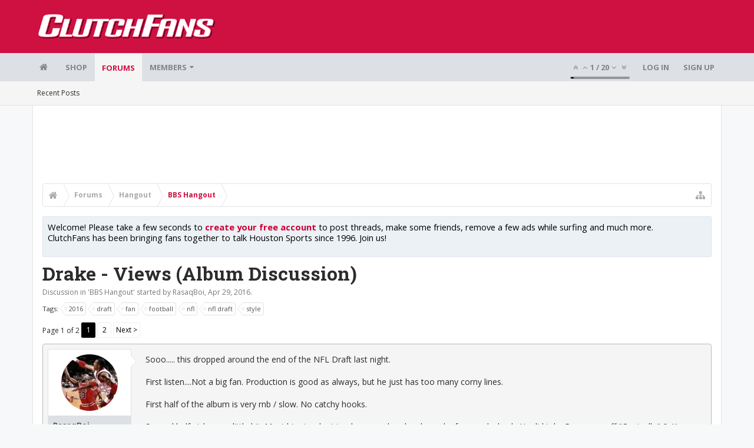

--- FILE ---
content_type: text/html; charset=UTF-8
request_url: https://bbs.clutchfans.net/threads/drake-views-album-discussion.274514/
body_size: 21821
content:
<!DOCTYPE html>









	









	




	




	





	




	
		
	
	
	
		
	


<html id="XenForo" lang="en-US" dir="LTR" class="Public NoJs uix_javascriptNeedsInit LoggedOut NoSidebar  Responsive pageIsLtr   hasTabLinks  not_hasSearch   is-sidebarOpen hasRightSidebar is-setWidth navStyle_0 pageStyle_1 hasFlexbox" xmlns:fb="http://www.facebook.com/2008/fbml">
<head>


	<meta charset="utf-8" />
	<meta http-equiv="X-UA-Compatible" content="IE=Edge,chrome=1" />
	
		<meta name="viewport" content="width=device-width, initial-scale=1" />
	
	
		<base href="https://bbs.clutchfans.net/" />
		<script>
			var _b = document.getElementsByTagName('base')[0], _bH = "https://bbs.clutchfans.net/";
			if (_b && _b.href != _bH) _b.href = _bH;
		</script>
	

	<title>Drake - Views (Album Discussion) | ClutchFans</title>

	<noscript><style>.JsOnly, .jsOnly { display: none !important; }</style></noscript>
	<link rel="stylesheet" href="css.php?css=xenforo,form,public&amp;style=4&amp;dir=LTR&amp;d=1762276119" />

	<link rel="stylesheet" href="css.php?css=bb_code,likes_summary,login_bar,message,message_user_info,moderator_bar,notices,panel_scroller,share_page,thread_view,uix_extendedFooter&amp;style=4&amp;dir=LTR&amp;d=1762276119" />


	<link rel="stylesheet" href="css.php?css=uix,uix_style&amp;style=4&amp;dir=LTR&amp;d=1762276119" />

	<style>
	/*** UIX -- PER USER STYLES ***/

	

	


	

</style>

	<link rel="stylesheet" href="css.php?css=EXTRA&amp;style=4&amp;dir=LTR&amp;d=1762276119" />

	

	<style>
/* Node Styling */

</style>

	

	

	<script>

	(function(i,s,o,g,r,a,m){i['GoogleAnalyticsObject']=r;i[r]=i[r]||function(){
	(i[r].q=i[r].q||[]).push(arguments)},i[r].l=1*new Date();a=s.createElement(o),
	m=s.getElementsByTagName(o)[0];a.async=1;a.src=g;m.parentNode.insertBefore(a,m)
	})(window,document,'script','//www.google-analytics.com/analytics.js','ga');
	
	ga('create', 'UA-260180-2', 'auto');
	ga('send', 'pageview');

</script>

<!-- Google tag (gtag.js) -->
<script async src="https://www.googletagmanager.com/gtag/js?id=G-FQ0YZ50VY9"></script>
<script>
  window.dataLayer = window.dataLayer || [];
  function gtag(){dataLayer.push(arguments);}
  gtag('js', new Date());

  gtag('config', 'G-FQ0YZ50VY9');
</script>
	
	












<link href="styles/uix/uix/css/font-awesome.min.css" rel="stylesheet">
<link href='//fonts.googleapis.com/css?family=Open+Sans:400,700|Roboto+Slab:300,400,700' rel='stylesheet' type='text/css'>


<script src="js/jquery/jquery-1.11.0.min.js"></script>



<script src="js/xenforo/xenforo.js?_v=e780186e"></script>




<!--[if lt IE 9]>
	
		 
        	<script src="//cdnjs.cloudflare.com/ajax/libs/html5shiv/3.7.2/html5shiv.min.js"></script>
	        
	        <script src="//cdnjs.cloudflare.com/ajax/libs/respond.js/1.4.2/respond.js"></script>
	        
	        <script src="//cdnjs.cloudflare.com/ajax/libs/selectivizr/1.0.2/selectivizr-min.js"></script>
	

<![endif]-->



<script>
	uix = {
		elm: {},
		fn:{},
		init: function(){
			if (uix.betaMode) {
				console.group('uix.%cinit()', 'color:#3498DB');
			}
			for(var x=0;x<uix.events.init.length;x++){
				uix.events.init[x]()
		  	}
		  	console.groupEnd('uix.%cinit()','color:#3498DB')
		},
	  	events: {init:[]},
	  	on: function(event, fn){
	  		if(event=='init'){
	  			uix.events.init.push(fn)
	  		}
	  	},

		betaMode				: parseInt('0'),
		jsPathUsed				: 'uix_style',
		jsGlobal				: parseInt('0'),


	  	version					: '1.5.9.1',
	  	jsHeadVersion				: '1.5.9.1',
	  	addonVersion				: '1001272',
	  	jsCacheBust				: '1',
	  	contentTemplate				: 'thread_view',

		javascriptInitHide			: parseInt('1'),
		globalPadding 				: parseInt('16px'),
		sidebarWidth				: parseInt('300px'),
		mainContainerMargin  	        	: '316px',
		maxResponsiveWideWidth   		: parseInt('850px'),
		maxResponsiveMediumWidth 		: parseInt('610px'),
		maxResponsiveNarrowWidth 		: parseInt('480px'),
		sidebarMaxResponsiveWidth		: parseInt('850px'),
		
			responsiveMessageBreakpoint		: parseInt('610px'),
		
		sidebarMaxResponsiveWidthStr		: '850px',

		
			offCanvasRightTriggerWidth	: parseInt('850px'),
		

		
			offCanvasLeftTriggerWidth	: parseInt('850px'),
		

		
			
				offCanvasNavTriggerWidth	: parseInt('850px'),
			
		
		
			
				offCanvasVisitorTriggerWidth	: parseInt('850px'),
			
		

		offcanvasTriggerAnimationDuration	: parseInt('300ms'),




		dropdownMenuAnimationSpeed		: parseInt('0ms'),
		inlineAlertBalloons			: (parseInt('1') && !parseInt('1')) || parseInt('1'),

		jumpToFixedDelayHide			: parseInt('1'),

		stickyNavigationMinWidth 		: parseInt('0'),
		stickyNavigationMinHeight		: parseInt('600'),
		stickyNavigationMaxWidth 		: parseInt('0'),
		stickyNavigationMaxHeight		: parseInt('0'),
		stickyNavigationPortraitMinWidth 	: parseInt('320'),
		stickyNavigationPortraitMinHeight	: parseInt('500'),
		stickyNavigationPortraitMaxWidth 	: parseInt('0'),
		stickyNavigationPortraitMaxHeight	: parseInt('0'),
		stickySidebar 				: 1,
		
			sidebarInnerFloat		: "right",
		
		RTL					: 0,
		stickyItems 				: {},
		stickyGlobalMinimumPosition		: parseInt('200px'),
		stickyGlobalScrollUp			: parseInt('0'),
		stickyDisableIOSThirdParty		: parseInt('1'),
		preventAlwaysSticky			: parseInt('0'),

		searchMinimalSize			: parseInt('610px'),

		searchPosition				: parseInt('1'),

		nodeStyle				: parseInt('0'),
		pageStyle				: parseInt('1'),

		enableBorderCheck			: parseInt('1'),
		enableULManager				: parseInt('1'),

		threadSlidingAvatar			: parseInt('0'),
		threadSlidingExtra			: parseInt('0'),
		threadSlidingHover			: parseInt('0'),
		threadSlidingStaffShow			: parseInt('0'),
		threadSlidingGlobalEnable		: parseInt('1'),

		signatureHidingEnabled			: parseInt('0'),
		signatureHidingEnabledAddon		: parseInt('1'),
		signatureMaxHeight			: parseInt('100px'),
		signatureHoverEnabled			: parseInt('0'),

		enableStickyFooter 			: parseInt('1'),
		stickyFooterBottomOffset 		: parseInt('16px') * 2,

		
			sidebarStickyBottomOffset	: parseInt(0),
		

	  	
			offCanvasSidebar			: 1,

			
				offCanvasSidebarVisitorTabs		: 1,
			

		

		offcanvasLeftStatic			: 1 && parseInt('0') && parseInt('1'),
		offcanvasRightStatic			: 0 && parseInt('0') && parseInt('1'),
		offcanvasLeftStaticBreakpoint		: parseInt('1300px'),
		offcanvasRightStaticBreakpoint		: parseInt('1300px'),

		reinsertWelcomeBlock			: parseInt('0'),

		sidebarCookieExpire			: '',
		canCollapseSidebar			: '',

		cookiePrefix				: 'xf_',
		sidebarLocation 			: parseInt('0'),

		collapsibleSidebar			: parseInt('1'),
		collapsedNodesDefault			: '',
		nodeGridCollapseEnabled			: parseInt('0'),			
		widthToggleUpper			: '100%',
		widthToggleLower			: '1170px',
		
			toggleWidthEnabled		: parseInt('0'),
		
		toggleWidthBreakpoint			: parseInt('1202'),
		collapsibleNodes			: parseInt('1'),
		collapsibleSticky			: parseInt('1'),
		ajaxWidthToggleLink			: 'uix/toggle-width',
		ajaxStickyThreadToggleLink		: 'uix/toggle-sticky-threads',
		ajaxStickyThreadExpandLink		: 'uix/expand-sticky-threads',
		ajaxStickyThreadCollapseLink		: 'uix/collapse-sticky-threads',
		ajaxSidebarToggleLink			: 'uix/toggle-sidebar',

		stickySidebarDelayInit			: parseInt('1'),
		stickySidebarLegacy			: parseInt('0'),
		stickySidebarDisableIOS			: parseInt('1'),

		user					: {
								'themeName'		: 'ClutchFans Original',
								'-themeParents'		: '4,2,0',
								'-themeModified'	: '1762276119',
								'-themeSelectable'	: '1',
								languageName		: 'English (US)',
								stickyEnableUserbar	: (parseInt('') == parseInt('')) ? parseInt('') : true,
								stickyEnableNav		: (parseInt('') == parseInt('')) ? parseInt('') : true,
								stickyEnableSidebar	: (parseInt('') == parseInt('')) ? parseInt('') : true,
								widthToggleState	: (parseInt('0') == parseInt('0')) ? parseInt('0') : parseInt('0'),
								stickyThreadsState	: (parseInt('') == parseInt('')) ? (parseInt('') > 0) : 0,
								
									sidebarState	: 0,
								
								
									collapseUserInfo : 1,
								
								
									signatureHiding : 1,
								
								isAdmin			: parseInt('0"')
							}
	};

	if(uix.stickyNavigationMaxWidth == 0){uix.stickyNavigationMaxWidth = 999999}
	if(uix.stickyNavigationMaxHeight == 0){uix.stickyNavigationMaxHeight = 999999}
	if(uix.stickyNavigationPortraitMaxWidth == 0){uix.stickyNavigationPortraitMaxWidth = 999999}
	if(uix.stickyNavigationPortraitMaxHeight == 0){uix.stickyNavigationPortraitMaxHeight = 999999}

	
		uix.stickyItems['#navigation'] = {normalHeight:parseInt('48'), stickyHeight:parseInt('48')}

		var subElement = null;
		
			//if tablinks are visible
			uix.stickyItems['#navigation'].options = {subElement: '#navigation .tabLinks', subNormalHeight: parseInt('41'), subStickyHeight: parseInt('40'), subStickyHide: 1 == 1 , scrollSticky: uix.stickyGlobalScrollUp }
		

	

	
	$(document).ready(function() {
		if ( $('#userBar').length ) {
			uix.stickyItems['#userBar']= {normalHeight:parseInt('40'), stickyHeight:parseInt('40')}

			uix.stickyItems['#userBar'].options = {scrollSticky: uix.stickyGlobalScrollUp }
		}
	});
	

	$(document).ready(function(){

	//put jquery code here


});

	uix.debug = function() {
		result = "\n\n############============   Begin Copying Here   ============############\n\n";
		result += "Error: the functions file was not found.";
		result += "\n\n############============   End Copying Here   ============############\n\n";

		uix.fixJsVisibility();

		console.log(result);
	}

</script>

<script src="js/audentio/uix_style/functions.min.js?_v=e780186e_1.5.9.1_1"></script>

<script>
	uix.adminJsError = function(errMsg) {
		console.error(errMsg);

		
	}

	uix.fixJsVisibility = function() {
		var userBar = $('.hasJs #userBar');
		var nodeList = $('.hasJs #forums, .hasJs .category_view .nodeList, .hasJs .watch_forums .nodeList');
		var panels = $('.js-uix_panels')
		if (userBar.length) userBar.css('display', 'block');
		if (nodeList.length) nodeList.css('visibility', 'visible');
		if (panels.length) $('.js-uix_panels').removeClass('needsInit');
		$('html').removeClass('uix_javascriptNeedsInit');
	}

	uix.catchJsError = function(err) {
		console.log("\n\n############============   Begin Copying Here   ============############\n\n")
		var errMsg = "Uh Oh!  It looks like there's an error in your page's javascript.  There will likely be significant issues with the use of the forum until this is corrected.  If you are unable to resolve this and believe it is due to a bug in your Audentio Design theme, contact Audentio support and include a copy of the text between the designated areas from your javascript console.  This is the error: \n\n" + err ;
		uix.fixJsVisibility();
		uix.adminJsError(errMsg);
		console.log("\n\n");
		console.log(err);
		console.log("\n\n");
		try {
			uix.debug(true);
		} catch (err) {
			console.log("Unable to include uix.debug();");
		}

		console.log("\n\n############============   End Copying Here   ============############\n\n");
	}

	$(document).ready(function(){
		if (typeof(audentio) === 'undefined' || typeof(uix.jsVersion) === 'undefined') {
			var errMsg = 'Uh Oh!  It looks like the javascript for your theme was not found in /js/audentio/uix_style/.\n\n';
			if (uix.jsGlobal) {
				errMsg += 'Your forum is set to use the same javascript directory for all your themes.  Consider disabling this or modifying the directory.  Options are located under Options > [UI.X] General.\n\n'
			} else {
				errMsg += 'Your theme has set the location of its javascript directory.  You may need to modify the javascript directory location style property located under [UI.X] Global Settings > Javascript Path.\n\n'
			}
			errMsg += 'If your files are in the directory specified, ensure that your file permissions allow them to be read.  There will likely be significant issues with the use of the forum until this is corrected.  If you are unable to resolve this, contact Audentio support.  This error has also been logged to the javascript console.';

			uix.fixJsVisibility();

			uix.adminJsError(errMsg);
		} else if (uix.jsHeadVersion.split('_')[0] != uix.jsVersion.split('_')[0]) {
			var errMsg = 'Uh Oh! It looks like the version of your javascript functions file does not match the version of your page_container_js_head template.  \n\nYour javascript functions file is version "' + uix.jsVersion + '". \nYour page_container_js_head is version "' + uix.jsHeadVersion + '".  \n\nIf your functions file version number is higher, ensure that you have merged all templates (especially page_container_js_head).  If your page_container_js_head version number is higher, ensure that you have correctly uploaded the latest version of the javascript functions file and that you have cleared anything that could cache an old version of the javascript (CDN / Cloudflare / etc.). \n\nThis issue could cause parts of your forum to not display or function correctly.  If this does not resolve the issue contact Audentio support.  This error has also been logged to the javascript console.';
			
			uix.fixJsVisibility();
			
			uix.adminJsError(errMsg);
		}
	});
</script>

<script>
	try {
		uix.dateHelper.phrase = {
			now: 'now',
			second: 's',
			minute: 'm',
			hour: 'h',
			day: 'd',
			week: 'w',
			year: 'y',
			century: 'c',
			ago: '{time} ago',
			future: 'in {time}'
		}


		uix.sticky.stickyMinDist = parseInt('50');

		$(document).ready(function(){
			try {
				
				
					audentio.pagination.enabled = true;
					
						audentio.grid.parentEle = 'navigation';
					
					audentio.pagination.outOfPhrase = '<span id="audentio_postPaginationCurrent" class="uix_postPagination_x"></span> / <span id="audentio_postPaginationTotal" class="uix_postPagination_y"></span>';
					audentio.pagination.enterIndexPhrase = 'Enter Index';
					audentio.pagination.offset = parseInt('0px');
				

				uix.initFunc();
			} catch (err) {
				uix.catchJsError(err);
			}
		});
	} catch (err) {
		uix.catchJsError(err);
	}
</script>



	
	<link rel="apple-touch-icon" href="https://bbs.clutchfans.net/styles/uix/xenforo/logo.og.png" />
	<link rel="alternate" type="application/rss+xml" title="RSS feed for ClutchFans" href="forums/-/index.rss" />
	
	<link rel="next" href="threads/drake-views-album-discussion.274514/page-2" />
	<link rel="canonical" href="https://bbs.clutchfans.net/threads/drake-views-album-discussion.274514/" />
	<meta name="description" content="Sooo..... this dropped around the end of the NFL Draft last night. 

First listen....Not a big fan. Production is good as always, but he just has too..." />	<meta property="og:site_name" content="ClutchFans" />
	<meta property="og:image" content="https://bbs.clutchfans.net/data/avatars/m/28/28218.jpg?1474583273" />
	<meta property="og:image" content="https://bbs.clutchfans.net/styles/uix/xenforo/logo.og.png" />
	<meta property="og:type" content="article" />
	<meta property="og:url" content="https://bbs.clutchfans.net/threads/drake-views-album-discussion.274514/" />
	<meta property="og:title" content="Drake - Views (Album Discussion)" />
	<meta property="og:description" content="Sooo..... this dropped around the end of the NFL Draft last night. 

First listen....Not a big fan. Production is good as always, but he just has too..." />
	
	
	




	
		<meta name="theme-color" content="rgb(206, 17, 65)">
		<meta name="msapplication-TileColor" content="rgb(206, 17, 65)">
	

			
		
		<!-- HEAD -->
		<script async src="https://cdn.fuseplatform.net/publift/tags/2/3911/fuse.js"></script>

	

</head>

<body class="node13 node6 SelectQuotable">


	

	
		

<div id="loginBar">
	<div class="pageContent">
		<span class="helper"></span>
	</div>
	<div class="pageWidth">

		

	</div>
</div>
	

	
		
		<div class="js-uix_panels uix_panels ">
			
				

<aside class="js-sidePanelWrapper sidePanelWrapper  sidePanelWrapper--left">
	<a href="#" class="js-panelMask uix_panelMask"></a>
	
		<div class="sidePanel sidePanel--nav">
			<nav>
<ul class="sidePanel__navTabs">
	
							<!-- home -->
							
								
								<li class="navTab home"><a href="https://bbs.clutchfans.net" class="navLink">Home</a></li>
								
							


								<!-- extra tabs: home -->
								



							<li class="navTab"><a href="https://shop.clutchfans.net" class="navLink">SHOP</a></li>
							

								<!-- forums -->
								
									
										<li class="navTab forums selected">

											<a href="https://bbs.clutchfans.net/" class="navLink">Forums</a>
											<a href="https://bbs.clutchfans.net/" class="SplitCtrl"><i class="uix_icon js-offcanvasIcon uix_icon-expandDropdown"></i></a>
								
											<div class="tabLinks">
									
													<ul class="secondaryContent blockLinksList">
													
														
														
														<li><a href="find-new/posts" rel="nofollow">Recent Posts</a></li>
														
													
													</ul>
									
											</div>
										</li>
								
								

								<!-- extra tabs: middle -->
								


								<!-- members -->
								
									
											<li class="navTab members ">

												<a href="https://bbs.clutchfans.net/members/" class="navLink">Members</a>
												<a href="https://bbs.clutchfans.net/members/" class="SplitCtrl"><i class="uix_icon js-offcanvasIcon uix_icon-expandDropdown"></i></a>
									
												<div class="tabLinks">
									
													<ul class="secondaryContent blockLinksList">
													
														<li><a href="members/">Notable Members</a></li>
														
														<li><a href="online/">Current Visitors</a></li>
														<li><a href="recent-activity/">Recent Activity</a></li>
														<li><a href="find-new/profile-posts">New Profile Posts</a></li>
													
													</ul>
									
											</div>
										</li>
								

								<!-- extra tabs: end -->
								

	

</ul>
</nav>
		</div>
	
</aside>
			
			
				

<aside class="js-sidePanelWrapper sidePanelWrapper  sidePanelWrapper--right">
	<a href="#" class="js-panelMask uix_panelMask"></a>
	
		
			<div class="sidePanel sidePanel--login">
				<form action="login/login" method="post" class="xenForm--uixLoginForm xenForm">

	<dl class="ctrlUnit fullWidth">
		<dt><label for="ctrl_pageLogin_login">Your name or email address:</label></dt>
		<dd><input type="text" name="login" value="" id="ctrl_pageLogin_login" class="textCtrl uix_fixIOSClickInput" tabindex="21" /></dd>
	</dl>

	<dl class="ctrlUnit fullWidth">
		<dt><label for="ctrl_pageLogin_password">Password:</label></dt>
		<dd>
			<input type="password" name="password" class="textCtrl uix_fixIOSClickInput" id="ctrl_pageLogin_password" tabindex="22" />
			<div><a href="lost-password/" class="OverlayTrigger OverlayCloser" tabindex="26">Forgot your password?</a></div>
		</dd>
	</dl>

	

	<dl class="ctrlUnit submitUnit">
		<dd>
			<input type="submit" class="button primary" value="Log in" data-loginPhrase="Log in" data-signupPhrase="Sign up" tabindex="24" />
			<label class="rememberPassword"><input type="checkbox" name="remember" value="1" id="ctrl_pageLogin_remember" tabindex="23" /> Stay logged in</label>
		</dd>
	</dl>

	

	<input type="hidden" name="cookie_check" value="1" />
	<input type="hidden" name="_xfToken" value="" />
	<input type="hidden" name="redirect" value="/threads/drake-views-album-discussion.274514/" />
	

</form>
			</div>
		
	
</aside>
			

			<div class="mainPanelWrapper">
				<a href="#" class="js-panelMask uix_panelMask"></a>

	

	

<div class="uix_wrapperFix" style="height: 1px; margin-bottom: -1px;"></div>

<div id="uix_wrapper">
<div class="uix_wrapperFix" style="height: 1px; margin-bottom: -1px;"></div>

<div id="headerMover">
	<div id="headerProxy"></div>
<header>
	


<div id="header">
	



	

	
		<div id="logoBlock" class="header__blockItem ">

	

		<div class="pageContent">

		
		<div class="pageWidth">
		

		
		<div id="logo"><a href="https://bbs.clutchfans.net">
			<span></span>
			<img src="styles/uix/uix/logo.png" alt="ClutchFans" />
			
		</a></div>
		

		
			
		

		<span class="helper"></span>
		</div>
	</div>
</div>
	

	



<div id="navigation" class="header__blockItem  stickyTop">
	<div class="sticky_wrapper">
		<div class="uix_navigationWrapper">
		
			<div class="pageContent">
				<nav>
					<div class="navTabs">
						
						<div class="pageWidth">
						

							<ul class="publicTabs navLeft">

							
							<li id="logo_small">
								<a href="https://bbs.clutchfans.net">
								
									<img src="styles/uix/uix/logo_small.png">
								
								</a>
							</li>
							

							





	

	
		
	


	

	
		
	













	<li class="navTab  navTab--panelTrigger navTab--navPanelTrigger PopupClosed">
		<a class="navLink js-leftPanelTrigger" href="#">
			<i class="uix_icon uix_icon-menu"></i><span class="trigger__phrase">Menu</span>
		</a>
	</li>



							<!-- home -->
							
								
								<li class="navTab home PopupClosed"><a href="https://bbs.clutchfans.net" class="navLink"><i class="uix_icon uix_icon-home" title="Home"></i></a></li>
								
							


								<!-- extra tabs: home -->
								



							<li class="navTab"><a href="https://shop.clutchfans.net" class="navLink">SHOP</a></li>
							

								<!-- forums -->
								
									
										<li class="navTab forums selected">
	
											<a href="https://bbs.clutchfans.net/" class="navLink">Forums</a>
											<a href="https://bbs.clutchfans.net/" class="SplitCtrl" rel="Menu"></a>
	
											<div class="tabLinks forumsTabLinks">
												<div class="pageWidth">
													<div class="primaryContent menuHeader">
														<h3>Forums</h3>
														<div class="muted">Quick Links</div>
													</div>
									
													<ul class="secondaryContent blockLinksList">
													
														
														
														<li><a href="find-new/posts" rel="nofollow">Recent Posts</a></li>
														
													
													</ul>
									
													
												</div>
									
											</div>
										</li>
								
								

								<!-- extra tabs: middle -->
								


								<!-- members -->
								
									
										<li class="navTab members Popup PopupControl PopupClosed">
	
											<a href="https://bbs.clutchfans.net/members/" class="navLink">Members</a>
											<a href="https://bbs.clutchfans.net/members/" class="SplitCtrl" rel="Menu"></a>
	
											<div class="Menu JsOnly tabMenu membersTabLinks">
												
													<div class="primaryContent menuHeader">
														<h3>Members</h3>
														<div class="muted">Quick Links</div>
													</div>
									
													<ul class="secondaryContent blockLinksList">
													
														<li><a href="members/">Notable Members</a></li>
														
														<li><a href="online/">Current Visitors</a></li>
														<li><a href="recent-activity/">Recent Activity</a></li>
														<li><a href="find-new/profile-posts">New Profile Posts</a></li>
													
													</ul>
									
													
												
									
											</div>
										</li>
								

								<!-- extra tabs: end -->
								

								<!-- responsive popup -->
								<li class="navTab navigationHiddenTabs navTab--justIcon Popup PopupControl PopupClosed" style="display:none">

									<a rel="Menu" class="navLink NoPopupGadget uix_dropdownDesktopMenu"><i class="uix_icon uix_icon-navOverflow"></i><span class="uix_hide menuIcon">Menu</span></a>

									<div class="Menu JsOnly blockLinksList primaryContent" id="NavigationHiddenMenu"></div>
								</li>

								
								<!-- no selection -->
								
								

								
									
									
								

							</ul>


							


								<ul class="navRight visitorTabs">

								

									
										<li class="navTab audentio_postPagination" id="audentio_postPagination"></li>
									

									

									

									
										

	<li class="navTab login PopupClosed">
		
			<a href="login/" class="navLink uix_dropdownDesktopMenu OverlayTrigger" data-cacheOverlay="false">
				
				<strong class="loginText">Log in</strong>
			</a>
		

		

	</li>

	
	<li class="navTab register PopupClosed">
		<a href="register/" class="navLink">
			
			<strong>Sign up</strong>
		</a>
	</li>
	


									

									

									





	

	
		
	


	

	
		
	











									

								

								</ul>

							

							


						</div>
					</div>

				<span class="helper"></span>

				</nav>
			</div>
		
		</div>
	</div>
</div>



	
</div>

	
	
</header>

<div id="content" class="thread_view">
	
	<div class="pageWidth">
		<div class="pageContent">
	
			<!-- main content area -->

			

			

	<div class="section funbox">
	<div class="funboxWrapper">
	

		
			
				

					
		
					
						

						<!-- <div align=center> -->
						<div align=center style="min-height: 90px;">

							
							<!-- GAM 71161633/CLUTCHFNS_clutchfans/header -->
							<div data-fuse="header" style="min-height:100px;"></div>
							
				
							<script type='text/javascript'>
								// alert(window.innerWidth);
								if (window.innerWidth >= 1500) {
									document.write('<div style="float:left;position:absolute;z-index:100;left:1%;"><!-- GAM 71161633/CLUTCHFNS_clutchfans/vrec_lhs --><div data-fuse="vrec_lhs"></div></div>');
									document.write('<div style="float:right;position:absolute;z-index:100;right:1%;"><!-- GAM 71161633/CLUTCHFNS_clutchfans/vrec_rhs --><div data-fuse="vrec_rhs"></div></div>');
								}
							</script>
	
						</div>
						

						
					
					
			
		

	
	</div>
	</div>


			
			
			<div class="breadBoxTop  ">
				
				

<nav>

	

	
		
			
				
			
		
			
				
			
		
	

	<fieldset class="breadcrumb">
		<a href="misc/quick-navigation-menu?selected=node-13" class="OverlayTrigger jumpMenuTrigger" data-cacheOverlay="true" title="Open quick navigation"><i class="uix_icon uix_icon-sitemap"></i><!--Jump to...--></a>

		<div class="boardTitle"><strong>ClutchFans</strong></div>

		<span class="crumbs">
			
				<span class="crust homeCrumb" itemscope="itemscope" itemtype="http://data-vocabulary.org/Breadcrumb">
					<a href="https://bbs.clutchfans.net" class="crumb" rel="up" itemprop="url"><span itemprop="title"><i class="uix_icon uix_icon-home" title="Home"></i></span></a>
					<span class="arrow"><span></span></span>
				</span>
			

			
				<span class="crust selectedTabCrumb" itemscope="itemscope" itemtype="http://data-vocabulary.org/Breadcrumb">
					<a href="https://bbs.clutchfans.net/" class="crumb" rel="up" itemprop="url"><span itemprop="title">Forums</span></a>
					<span class="arrow"><span>&gt;</span></span>
				</span>
			

			
				
					<span class="crust" itemscope="itemscope" itemtype="http://data-vocabulary.org/Breadcrumb">
						<a href="https://bbs.clutchfans.net/#hangout.6" class="crumb" rel="up" itemprop="url"><span itemprop="title">Hangout</span></a>
						<span class="arrow"><span>&gt;</span></span>
					</span>
				
					<span class="crust" itemscope="itemscope" itemtype="http://data-vocabulary.org/Breadcrumb">
						<a href="https://bbs.clutchfans.net/forums/bbs-hangout.13/" class="crumb" rel="up" itemprop="url"><span itemprop="title">BBS Hangout</span></a>
						<span class="arrow"><span>&gt;</span></span>
					</span>
				
			
		</span>
	</fieldset>
</nav>
				
			</div>
			
			

			

			

			

			


	
	
	
	
	

	


	

			
				<div class="mainContainer_noSidebar">
			
					<div class="mainContent">
						<!--[if lt IE 8]>
							<p class="importantMessage">You are using an out of date browser. It  may not display this or other websites correctly.<br />You should upgrade or use an <a href="https://www.google.com/chrome/browser/" target="_blank">alternative browser</a>.</p>
						<![endif]-->

						
						
						





<div class="PanelScroller Notices" data-vertical="0" data-speed="400" data-interval="4000">
	<div class="scrollContainer">
		<div class="PanelContainer">
			<ol class="Panels">
				
					<li class="panel Notice DismissParent notice_4 " data-notice="4">
	
	<div class="baseHtml noticeContent"><P>Welcome! Please take a few seconds to <a href="index.php?login/">create your free account</a> to post threads, make some friends, remove a few ads while surfing and much more. ClutchFans has been bringing fans together to talk Houston Sports since 1996.  Join us!</P></div>
	
	
</li>
				
			</ol>
		</div>
	</div>
	
	
</div>





						
						

						

						
						
							
								<!-- h1 title, description -->
								<div class="titleBar">
									
									<h1>Drake - Views (Album Discussion)</h1>

									<p id="pageDescription" class="muted ">
	Discussion in '<a href="forums/bbs-hangout.13/">BBS Hangout</a>' started by <a href="members/rasaqboi.28218/" class="username" dir="auto">RasaqBoi</a>, <a href="threads/drake-views-album-discussion.274514/"><span class="DateTime" title="Apr 29, 2016 at 9:22 AM">Apr 29, 2016</span></a>.
</p>
								</div>
							
						
						

						

						<!-- main template -->
						


















	<div class="tagBlock TagContainer">
	Tags:
	
		<ul class="tagList">
		
			<li><a href="tags/2016/" class="tag"><span class="arrow"></span>2016</a></li>
		
			<li><a href="tags/draft/" class="tag"><span class="arrow"></span>draft</a></li>
		
			<li><a href="tags/fan/" class="tag"><span class="arrow"></span>fan</a></li>
		
			<li><a href="tags/football/" class="tag"><span class="arrow"></span>football</a></li>
		
			<li><a href="tags/nfl/" class="tag"><span class="arrow"></span>nfl</a></li>
		
			<li><a href="tags/nfl-draft/" class="tag"><span class="arrow"></span>nfl draft</a></li>
		
			<li><a href="tags/style/" class="tag"><span class="arrow"></span>style</a></li>
		
		</ul>
	
	
</div>










	




<div class="pageNavLinkGroup">
	<div class="linkGroup SelectionCountContainer">
		
		
	</div>

	


<div class="PageNav"
	data-page="1"
	data-range="2"
	data-start="2"
	data-end="2"
	data-last="2"
	data-sentinel="{{sentinel}}"
	data-baseurl="threads/drake-views-album-discussion.274514/page-{{sentinel}}">
	
	<span class="pageNavHeader">Page 1 of 2</span>
	
	<nav>
		
		
		<a href="threads/drake-views-album-discussion.274514/" class="currentPage " rel="start">1</a>
		
		
		
		
		
		
		
		<a href="threads/drake-views-album-discussion.274514/page-2" class="">2</a>
		
		
			<a href="threads/drake-views-album-discussion.274514/page-2" class="text">Next &gt;</a>
			
		
	</nav>	
	
	
</div>

</div>





<form action="inline-mod/post/switch" method="post"
	class="InlineModForm section"
	data-cookieName="posts"
	data-controls="#InlineModControls"
	data-imodOptions="#ModerationSelect option">

	<ol class="messageList" id="messageList">
		
			
				


<li id="post-10464653" class="sectionMain message     uix_threadAuthor uix_discussionAuthor" data-author="RasaqBoi">

	<div class="uix_message ">

		

	

	














<div class="messageUserInfo" itemscope="itemscope" itemtype="http://data-vocabulary.org/Person">

<div class="messageUserBlock  is-expanded ">

	
		<div class="avatarHolder is-expanded">
			<div class="uix_avatarHolderInner">
			<span class="helper"></span>
			<a href="members/rasaqboi.28218/" class="avatar Av28218m" data-avatarhtml="true"><img src="data/avatars/m/28/28218.jpg?1474583273" width="96" height="96" alt="RasaqBoi" /></a>

			
			<!-- slot: message_user_info_avatar -->
			</div>
		</div>
	

	
		<h3 class="userText">
			<div class="uix_userTextInner">

				

				<a href="members/rasaqboi.28218/" class="username" dir="auto" itemprop="name">RasaqBoi</a>
				<em class="userTitle" itemprop="title">Member</em>
			</div>
			

			<!-- slot: message_user_info_text -->
		</h3>
	
	
		<div class="extraUserInfo is-expanded">
			
			
				
					<dl class="pairsJustified">
						<dt>Joined:</dt>
						<dd>Nov 12, 2007</dd>
					</dl>
				

				
					<dl class="pairsJustified">
						<dt>Messages:</dt>
						<dd><a href="search/member?user_id=28218" class="concealed" rel="nofollow">17,079</a></dd>
					</dl>
				

				
					<dl class="pairsJustified">
						<dt>Likes Received:</dt>
						<dd>20,708</dd>
					</dl>
				

				

				

				

				

				

			
			
			
		</div>
	



	<span class="arrow"><span></span></span>
</div>
</div>

		<div class="messageInfo primaryContent">
			

			
			<div class="messageContent">
				<article>
					<blockquote class="messageText SelectQuoteContainer ugc baseHtml">
						
						
						Sooo..... this dropped around the end of the NFL Draft last night. <br />
<br />
First listen....Not a big fan. Production is good as always, but he just has too many corny lines. <br />
<br />
First half of the album is very rnb / slow. No catchy hooks. <br />
<br />
Second half picks up a little bit. Most his standout tracks were already released a few weeks back. He did take Popacann off &quot;Controlla&quot; &amp; Kanye off &quot;Pop Style&quot; .... those songs downgraded. <br />
<br />
<img src="http://www.inflexwetrust.com/wp-content/uploads/2016/04/IFWT_drake-views-album-cover.jpg" class="bbCodeImage LbImage" alt="[&#x200B;IMG]" data-url="http://www.inflexwetrust.com/wp-content/uploads/2016/04/IFWT_drake-views-album-cover.jpg" />
						<div class="messageTextEndMarker">&nbsp;</div>
					</blockquote>
				</article>

				
			</div>
			

			

			<div class="messageDetails">

				

		

		<a href="threads/drake-views-album-discussion.274514/" title="Permalink" class="item muted postNumber hashPermalink OverlayTrigger" data-href="posts/10464653/permalink">#1</a>

		<span class="item muted">
			<span class="authorEnd"><a href="members/rasaqboi.28218/" class="username author" dir="auto">RasaqBoi</a>,</span>
			<a href="threads/drake-views-album-discussion.274514/" title="Permalink" class="datePermalink">
			
				<span class="DateTime" title="Apr 29, 2016 at 9:22 AM">Apr 29, 2016</span>
			
			</a>
		</span>

	

				

			</div>
			


			

		 

	

			<div id="likes-post-10464653"></div>
		</div>

	</div> 

	
	
</li>


	<div class="funbox">
	<div class="funboxWrapper">
	

		
			
				

				


	 
 		
		<!-- GAM 71161633/CLUTCHFNS_clutchfans/incontent_1 -->
		<div data-fuse="incontent_1" style="min-height:250px;"></div>

	
	
	
 	
	
 	
	
	




			
		

	
	</div>
	</div>



			
		
			
				


<li id="post-10464670" class="sectionMain message     " data-author="cwebbster">

	<div class="uix_message ">

		

	

	














<div class="messageUserInfo" itemscope="itemscope" itemtype="http://data-vocabulary.org/Person">

<div class="messageUserBlock  is-expanded ">

	
		<div class="avatarHolder is-expanded">
			<div class="uix_avatarHolderInner">
			<span class="helper"></span>
			<a href="members/cwebbster.12924/" class="avatar Av12924m" data-avatarhtml="true"><img src="data/avatars/m/12/12924.jpg?1684518265" width="96" height="96" alt="cwebbster" /></a>

			
			<!-- slot: message_user_info_avatar -->
			</div>
		</div>
	

	
		<h3 class="userText">
			<div class="uix_userTextInner">

				

				<a href="members/cwebbster.12924/" class="username" dir="auto" itemprop="name">cwebbster</a>
				<em class="userTitle" itemprop="title">Member</em>
			</div>
			

			<!-- slot: message_user_info_text -->
		</h3>
	
	
		<div class="extraUserInfo is-expanded">
			
			
				
					<dl class="pairsJustified">
						<dt>Joined:</dt>
						<dd>Jun 29, 2003</dd>
					</dl>
				

				
					<dl class="pairsJustified">
						<dt>Messages:</dt>
						<dd><a href="search/member?user_id=12924" class="concealed" rel="nofollow">3,427</a></dd>
					</dl>
				

				
					<dl class="pairsJustified">
						<dt>Likes Received:</dt>
						<dd>1,271</dd>
					</dl>
				

				

				

				

				

				

			
			
			
		</div>
	



	<span class="arrow"><span></span></span>
</div>
</div>

		<div class="messageInfo primaryContent">
			

			
			<div class="messageContent">
				<article>
					<blockquote class="messageText SelectQuoteContainer ugc baseHtml">
						
						
						Drake sucks.  End of discussion.
						<div class="messageTextEndMarker">&nbsp;</div>
					</blockquote>
				</article>

				
			</div>
			

			

			<div class="messageDetails">

				

		

		<a href="threads/drake-views-album-discussion.274514/#post-10464670" title="Permalink" class="item muted postNumber hashPermalink OverlayTrigger" data-href="posts/10464670/permalink">#2</a>

		<span class="item muted">
			<span class="authorEnd"><a href="members/cwebbster.12924/" class="username author" dir="auto">cwebbster</a>,</span>
			<a href="threads/drake-views-album-discussion.274514/#post-10464670" title="Permalink" class="datePermalink">
			
				<span class="DateTime" title="Apr 29, 2016 at 9:30 AM">Apr 29, 2016</span>
			
			</a>
		</span>

	

				

			</div>
			


			

		 

	

			<div id="likes-post-10464670">
	
	<div class="likesSummary secondaryContent">
		<span class="LikeText">
			4 people like this.
		</span>
	</div>
</div>
		</div>

	</div> 

	
	
</li>


			
		
			
				


<li id="post-10464902" class="sectionMain message     " data-author="LCAhmed">

	<div class="uix_message ">

		

	

	














<div class="messageUserInfo" itemscope="itemscope" itemtype="http://data-vocabulary.org/Person">

<div class="messageUserBlock  is-expanded ">

	
		<div class="avatarHolder is-expanded">
			<div class="uix_avatarHolderInner">
			<span class="helper"></span>
			<a href="members/lcahmed.44232/" class="avatar Av44232m" data-avatarhtml="true"><img src="data/avatars/m/44/44232.jpg?1543096885" width="96" height="96" alt="LCAhmed" /></a>

			
			<!-- slot: message_user_info_avatar -->
			</div>
		</div>
	

	
		<h3 class="userText">
			<div class="uix_userTextInner">

				

				<a href="members/lcahmed.44232/" class="username" dir="auto" itemprop="name">LCAhmed</a>
				<em class="userTitle" itemprop="title">Member</em>
			</div>
			

			<!-- slot: message_user_info_text -->
		</h3>
	
	
		<div class="extraUserInfo is-expanded">
			
			
				
					<dl class="pairsJustified">
						<dt>Joined:</dt>
						<dd>Nov 10, 2009</dd>
					</dl>
				

				
					<dl class="pairsJustified">
						<dt>Messages:</dt>
						<dd><a href="search/member?user_id=44232" class="concealed" rel="nofollow">11,034</a></dd>
					</dl>
				

				
					<dl class="pairsJustified">
						<dt>Likes Received:</dt>
						<dd>1,634</dd>
					</dl>
				

				

				

				

				

				

			
			
			
		</div>
	



	<span class="arrow"><span></span></span>
</div>
</div>

		<div class="messageInfo primaryContent">
			

			
			<div class="messageContent">
				<article>
					<blockquote class="messageText SelectQuoteContainer ugc baseHtml">
						
						
						Don&#039;t have apple music, will have to tor.... buy from itunes later
						<div class="messageTextEndMarker">&nbsp;</div>
					</blockquote>
				</article>

				
			</div>
			

			

			<div class="messageDetails">

				

		

		<a href="threads/drake-views-album-discussion.274514/#post-10464902" title="Permalink" class="item muted postNumber hashPermalink OverlayTrigger" data-href="posts/10464902/permalink">#3</a>

		<span class="item muted">
			<span class="authorEnd"><a href="members/lcahmed.44232/" class="username author" dir="auto">LCAhmed</a>,</span>
			<a href="threads/drake-views-album-discussion.274514/#post-10464902" title="Permalink" class="datePermalink">
			
				<span class="DateTime" title="Apr 29, 2016 at 11:14 AM">Apr 29, 2016</span>
			
			</a>
		</span>

	

				

			</div>
			


			

		 

	

			<div id="likes-post-10464902"></div>
		</div>

	</div> 

	
	
</li>


			
		
			
				


<li id="post-10464927" class="sectionMain message     " data-author="htownballa1622">

	<div class="uix_message ">

		

	

	














<div class="messageUserInfo" itemscope="itemscope" itemtype="http://data-vocabulary.org/Person">

<div class="messageUserBlock  is-expanded ">

	
		<div class="avatarHolder is-expanded">
			<div class="uix_avatarHolderInner">
			<span class="helper"></span>
			<a href="members/htownballa1622.56540/" class="avatar Av56540m" data-avatarhtml="true"><img src="data/avatars/m/56/56540.jpg?1495387616" width="96" height="96" alt="htownballa1622" /></a>

			
			<!-- slot: message_user_info_avatar -->
			</div>
		</div>
	

	
		<h3 class="userText">
			<div class="uix_userTextInner">

				

				<a href="members/htownballa1622.56540/" class="username" dir="auto" itemprop="name">htownballa1622</a>
				<em class="userTitle" itemprop="title">Member</em>
			</div>
			

			<!-- slot: message_user_info_text -->
		</h3>
	
	
		<div class="extraUserInfo is-expanded">
			
			
				
					<dl class="pairsJustified">
						<dt>Joined:</dt>
						<dd>Oct 6, 2013</dd>
					</dl>
				

				
					<dl class="pairsJustified">
						<dt>Messages:</dt>
						<dd><a href="search/member?user_id=56540" class="concealed" rel="nofollow">354</a></dd>
					</dl>
				

				
					<dl class="pairsJustified">
						<dt>Likes Received:</dt>
						<dd>306</dd>
					</dl>
				

				

				

				

				

				

			
			
			
		</div>
	



	<span class="arrow"><span></span></span>
</div>
</div>

		<div class="messageInfo primaryContent">
			

			
			<div class="messageContent">
				<article>
					<blockquote class="messageText SelectQuoteContainer ugc baseHtml">
						
						
						First listen, wasn&#039;t too thrilling. Had to go back a second time to appreciate it more. <br />
40 with amazing production as usual. I love everything he creates. <br />
I just felt like a lot of it was the same played out talking to or about ex&#039;s things. <br />
<br />
Definitely felt like more of &quot;Take Care.&quot;<br />
<br />
Was expecting more bangers but solid album. Not a classic.
						<div class="messageTextEndMarker">&nbsp;</div>
					</blockquote>
				</article>

				
			</div>
			

			

			<div class="messageDetails">

				

		

		<a href="threads/drake-views-album-discussion.274514/#post-10464927" title="Permalink" class="item muted postNumber hashPermalink OverlayTrigger" data-href="posts/10464927/permalink">#4</a>

		<span class="item muted">
			<span class="authorEnd"><a href="members/htownballa1622.56540/" class="username author" dir="auto">htownballa1622</a>,</span>
			<a href="threads/drake-views-album-discussion.274514/#post-10464927" title="Permalink" class="datePermalink">
			
				<span class="DateTime" title="Apr 29, 2016 at 11:30 AM">Apr 29, 2016</span>
			
			</a>
		</span>

	

				

			</div>
			


			

		 

	

			<div id="likes-post-10464927">
	
	<div class="likesSummary secondaryContent">
		<span class="LikeText">
			1 person likes this.
		</span>
	</div>
</div>
		</div>

	</div> 

	
	
</li>


			
		
			
				


<li id="post-10464940" class="sectionMain message     " data-author="RedRedemption">

	<div class="uix_message ">

		

	

	














<div class="messageUserInfo" itemscope="itemscope" itemtype="http://data-vocabulary.org/Person">

<div class="messageUserBlock  is-expanded ">

	
		<div class="avatarHolder is-expanded">
			<div class="uix_avatarHolderInner">
			<span class="helper"></span>
			<a href="members/redredemption.43241/" class="avatar Av43241m" data-avatarhtml="true"><img src="styles/uix/xenforo/avatars/avatar_male_m.png" width="96" height="96" alt="RedRedemption" /></a>

			
			<!-- slot: message_user_info_avatar -->
			</div>
		</div>
	

	
		<h3 class="userText">
			<div class="uix_userTextInner">

				

				<a href="members/redredemption.43241/" class="username" dir="auto" itemprop="name">RedRedemption</a>
				<em class="userTitle" itemprop="title">Member</em>
			</div>
			

			<!-- slot: message_user_info_text -->
		</h3>
	
	
		<div class="extraUserInfo is-expanded">
			
			
				
					<dl class="pairsJustified">
						<dt>Joined:</dt>
						<dd>Jul 21, 2009</dd>
					</dl>
				

				
					<dl class="pairsJustified">
						<dt>Messages:</dt>
						<dd><a href="search/member?user_id=43241" class="concealed" rel="nofollow">32,543</a></dd>
					</dl>
				

				
					<dl class="pairsJustified">
						<dt>Likes Received:</dt>
						<dd>7,752</dd>
					</dl>
				

				

				

				

				

				

			
			
			
		</div>
	



	<span class="arrow"><span></span></span>
</div>
</div>

		<div class="messageInfo primaryContent">
			

			
			<div class="messageContent">
				<article>
					<blockquote class="messageText SelectQuoteContainer ugc baseHtml">
						
						
						Take Care Drake is best Drake.<br />
<br />
This is the closest he has been to Take Care Drake, love the album.<br />
<br />
Also LOL at the hater that comes in here just to say they don&#039;t like Drake or hate rap. Grow up people.
						<div class="messageTextEndMarker">&nbsp;</div>
					</blockquote>
				</article>

				
			</div>
			

			

			<div class="messageDetails">

				

		

		<a href="threads/drake-views-album-discussion.274514/#post-10464940" title="Permalink" class="item muted postNumber hashPermalink OverlayTrigger" data-href="posts/10464940/permalink">#5</a>

		<span class="item muted">
			<span class="authorEnd"><a href="members/redredemption.43241/" class="username author" dir="auto">RedRedemption</a>,</span>
			<a href="threads/drake-views-album-discussion.274514/#post-10464940" title="Permalink" class="datePermalink">
			
				<span class="DateTime" title="Apr 29, 2016 at 11:36 AM">Apr 29, 2016</span>
			
			</a>
		</span>

	

				

			</div>
			


			

		 

	

			<div id="likes-post-10464940"></div>
		</div>

	</div> 

	
	
</li>


			
		
			
				


<li id="post-10465067" class="sectionMain message     " data-author="LCAhmed">

	<div class="uix_message ">

		

	

	














<div class="messageUserInfo" itemscope="itemscope" itemtype="http://data-vocabulary.org/Person">

<div class="messageUserBlock  is-expanded ">

	
		<div class="avatarHolder is-expanded">
			<div class="uix_avatarHolderInner">
			<span class="helper"></span>
			<a href="members/lcahmed.44232/" class="avatar Av44232m" data-avatarhtml="true"><img src="data/avatars/m/44/44232.jpg?1543096885" width="96" height="96" alt="LCAhmed" /></a>

			
			<!-- slot: message_user_info_avatar -->
			</div>
		</div>
	

	
		<h3 class="userText">
			<div class="uix_userTextInner">

				

				<a href="members/lcahmed.44232/" class="username" dir="auto" itemprop="name">LCAhmed</a>
				<em class="userTitle" itemprop="title">Member</em>
			</div>
			

			<!-- slot: message_user_info_text -->
		</h3>
	
	
		<div class="extraUserInfo is-expanded">
			
			
				
					<dl class="pairsJustified">
						<dt>Joined:</dt>
						<dd>Nov 10, 2009</dd>
					</dl>
				

				
					<dl class="pairsJustified">
						<dt>Messages:</dt>
						<dd><a href="search/member?user_id=44232" class="concealed" rel="nofollow">11,034</a></dd>
					</dl>
				

				
					<dl class="pairsJustified">
						<dt>Likes Received:</dt>
						<dd>1,634</dd>
					</dl>
				

				

				

				

				

				

			
			
			
		</div>
	



	<span class="arrow"><span></span></span>
</div>
</div>

		<div class="messageInfo primaryContent">
			

			
			<div class="messageContent">
				<article>
					<blockquote class="messageText SelectQuoteContainer ugc baseHtml">
						
						
						So, this is his 2nd best album to date?
						<div class="messageTextEndMarker">&nbsp;</div>
					</blockquote>
				</article>

				
			</div>
			

			

			<div class="messageDetails">

				

		

		<a href="threads/drake-views-album-discussion.274514/#post-10465067" title="Permalink" class="item muted postNumber hashPermalink OverlayTrigger" data-href="posts/10465067/permalink">#6</a>

		<span class="item muted">
			<span class="authorEnd"><a href="members/lcahmed.44232/" class="username author" dir="auto">LCAhmed</a>,</span>
			<a href="threads/drake-views-album-discussion.274514/#post-10465067" title="Permalink" class="datePermalink">
			
				<span class="DateTime" title="Apr 29, 2016 at 12:33 PM">Apr 29, 2016</span>
			
			</a>
		</span>

	

				

			</div>
			


			

		 

	

			<div id="likes-post-10465067"></div>
		</div>

	</div> 

	
	
</li>


			
		
			
				


<li id="post-10465139" class="sectionMain message     " data-author="peleincubus">

	<div class="uix_message ">

		

	

	














<div class="messageUserInfo" itemscope="itemscope" itemtype="http://data-vocabulary.org/Person">

<div class="messageUserBlock  is-expanded ">

	
		<div class="avatarHolder is-expanded">
			<div class="uix_avatarHolderInner">
			<span class="helper"></span>
			<a href="members/peleincubus.7720/" class="avatar Av7720m" data-avatarhtml="true"><img src="data/avatars/m/7/7720.jpg?1658969879" width="96" height="96" alt="peleincubus" /></a>

			
			<!-- slot: message_user_info_avatar -->
			</div>
		</div>
	

	
		<h3 class="userText">
			<div class="uix_userTextInner">

				

				<a href="members/peleincubus.7720/" class="username" dir="auto" itemprop="name">peleincubus</a>
				<em class="userTitle" itemprop="title">Member</em>
			</div>
			

			<!-- slot: message_user_info_text -->
		</h3>
	
	
		<div class="extraUserInfo is-expanded">
			
			
				
					<dl class="pairsJustified">
						<dt>Joined:</dt>
						<dd>Oct 26, 2002</dd>
					</dl>
				

				
					<dl class="pairsJustified">
						<dt>Messages:</dt>
						<dd><a href="search/member?user_id=7720" class="concealed" rel="nofollow">27,171</a></dd>
					</dl>
				

				
					<dl class="pairsJustified">
						<dt>Likes Received:</dt>
						<dd>15,632</dd>
					</dl>
				

				

				

				

				

				

			
			
			
		</div>
	



	<span class="arrow"><span></span></span>
</div>
</div>

		<div class="messageInfo primaryContent">
			

			
			<div class="messageContent">
				<article>
					<blockquote class="messageText SelectQuoteContainer ugc baseHtml">
						
						
						<img src="https://static01.nyt.com/images/2007/03/14/business/sleepspan.jpg" class="bbCodeImage LbImage" alt="[&#x200B;IMG]" data-url="https://static01.nyt.com/images/2007/03/14/business/sleepspan.jpg" /><br />
<br />
<img src="http://img.nuvalife.com/supplements/037376-1/1/Natrol---Melatonin-3-mg-60-Tablets.jpg" class="bbCodeImage LbImage" alt="[&#x200B;IMG]" data-url="http://img.nuvalife.com/supplements/037376-1/1/Natrol---Melatonin-3-mg-60-Tablets.jpg" /><br />
<br />
<img src="http://www.lakesidepress.com/pulmonary/Sleep/Dali1937-sleep-mid.jpg" class="bbCodeImage LbImage" alt="[&#x200B;IMG]" data-url="http://www.lakesidepress.com/pulmonary/Sleep/Dali1937-sleep-mid.jpg" />
						<div class="messageTextEndMarker">&nbsp;</div>
					</blockquote>
				</article>

				
			</div>
			

			

			<div class="messageDetails">

				

		

		<a href="threads/drake-views-album-discussion.274514/#post-10465139" title="Permalink" class="item muted postNumber hashPermalink OverlayTrigger" data-href="posts/10465139/permalink">#7</a>

		<span class="item muted">
			<span class="authorEnd"><a href="members/peleincubus.7720/" class="username author" dir="auto">peleincubus</a>,</span>
			<a href="threads/drake-views-album-discussion.274514/#post-10465139" title="Permalink" class="datePermalink">
			
				<span class="DateTime" title="Apr 29, 2016 at 1:06 PM">Apr 29, 2016</span>
			
			</a>
		</span>

	

				

			</div>
			


			

		 

	

			<div id="likes-post-10465139">
	
	<div class="likesSummary secondaryContent">
		<span class="LikeText">
			2 people like this.
		</span>
	</div>
</div>
		</div>

	</div> 

	
	
</li>


	<div class="funbox">
	<div class="funboxWrapper">
	

		
			
				

				


	
	
	

		<!-- GAM 71161633/CLUTCHFNS_clutchfans/incontent_2 -->
		<div data-fuse="incontent_2" style="min-height:250px;"></div>

 	
 	
	
 	
	
	




			
		

	
	</div>
	</div>



			
		
			
				


<li id="post-10465145" class="sectionMain message     " data-author="King of 40 Acres">

	<div class="uix_message ">

		

	

	














<div class="messageUserInfo" itemscope="itemscope" itemtype="http://data-vocabulary.org/Person">

<div class="messageUserBlock  is-expanded ">

	
		<div class="avatarHolder is-expanded">
			<div class="uix_avatarHolderInner">
			<span class="helper"></span>
			<a href="members/king-of-40-acres.15960/" class="avatar Av15960m" data-avatarhtml="true"><img src="data/avatars/m/15/15960.jpg?1530823052" width="96" height="96" alt="King of 40 Acres" /></a>

			
			<!-- slot: message_user_info_avatar -->
			</div>
		</div>
	

	
		<h3 class="userText">
			<div class="uix_userTextInner">

				

				<a href="members/king-of-40-acres.15960/" class="username" dir="auto" itemprop="name">King of 40 Acres</a>
				<em class="userTitle" itemprop="title">Member</em>
			</div>
			

			<!-- slot: message_user_info_text -->
		</h3>
	
	
		<div class="extraUserInfo is-expanded">
			
			
				
					<dl class="pairsJustified">
						<dt>Joined:</dt>
						<dd>Jun 22, 2004</dd>
					</dl>
				

				
					<dl class="pairsJustified">
						<dt>Messages:</dt>
						<dd><a href="search/member?user_id=15960" class="concealed" rel="nofollow">3,648</a></dd>
					</dl>
				

				
					<dl class="pairsJustified">
						<dt>Likes Received:</dt>
						<dd>225</dd>
					</dl>
				

				

				

				

				

				

			
			
			
		</div>
	



	<span class="arrow"><span></span></span>
</div>
</div>

		<div class="messageInfo primaryContent">
			

			
			<div class="messageContent">
				<article>
					<blockquote class="messageText SelectQuoteContainer ugc baseHtml">
						
						
						<div class="bbCodeBlock bbCodeQuote" data-author="htownballa1622">
	<aside>
		
			<div class="attribution type">htownballa1622 said:
				
					<a href="goto/post?id=10464927#post-10464927" class="AttributionLink">&uarr;</a>
				
			</div>
		
		<blockquote class="quoteContainer"><div class="quote">First listen, wasn&#039;t too thrilling. Had to go back a second time to appreciate it more. <br />
40 with amazing production as usual. I love everything he creates. <br />
I just felt like a lot of it was the same played out talking to or about ex&#039;s things. <br />
<br />
Definitely felt like more of &quot;Take Care.&quot;<br />
<br />
Was expecting more bangers but solid album. Not a classic.</div><div class="quoteExpand">Click to expand...</div></blockquote>
	</aside>
</div>Couldn&#039;t agree more. Album didn&#039;t live up to all the hype it was getting.
						<div class="messageTextEndMarker">&nbsp;</div>
					</blockquote>
				</article>

				
			</div>
			

			

			<div class="messageDetails">

				

		

		<a href="threads/drake-views-album-discussion.274514/#post-10465145" title="Permalink" class="item muted postNumber hashPermalink OverlayTrigger" data-href="posts/10465145/permalink">#8</a>

		<span class="item muted">
			<span class="authorEnd"><a href="members/king-of-40-acres.15960/" class="username author" dir="auto">King of 40 Acres</a>,</span>
			<a href="threads/drake-views-album-discussion.274514/#post-10465145" title="Permalink" class="datePermalink">
			
				<span class="DateTime" title="Apr 29, 2016 at 1:10 PM">Apr 29, 2016</span>
			
			</a>
		</span>

	

				

			</div>
			


			

		 

	

			<div id="likes-post-10465145">
	
	<div class="likesSummary secondaryContent">
		<span class="LikeText">
			1 person likes this.
		</span>
	</div>
</div>
		</div>

	</div> 

	
	
</li>


			
		
			
				


<li id="post-10465148" class="sectionMain message     " data-author="Rocket River">

	<div class="uix_message ">

		

	

	














<div class="messageUserInfo" itemscope="itemscope" itemtype="http://data-vocabulary.org/Person">

<div class="messageUserBlock  is-expanded ">

	
		<div class="avatarHolder is-expanded">
			<div class="uix_avatarHolderInner">
			<span class="helper"></span>
			<a href="members/rocket-river.828/" class="avatar Av828m" data-avatarhtml="true"><img src="data/avatars/m/0/828.jpg?1524515086" width="96" height="96" alt="Rocket River" /></a>

			
			<!-- slot: message_user_info_avatar -->
			</div>
		</div>
	

	
		<h3 class="userText">
			<div class="uix_userTextInner">

				

				<a href="members/rocket-river.828/" class="username" dir="auto" itemprop="name">Rocket River</a>
				<em class="userTitle" itemprop="title">Member</em>
			</div>
			

			<!-- slot: message_user_info_text -->
		</h3>
	
	
		<div class="extraUserInfo is-expanded">
			
			
				
					<dl class="pairsJustified">
						<dt>Joined:</dt>
						<dd>Oct 5, 1999</dd>
					</dl>
				

				
					<dl class="pairsJustified">
						<dt>Messages:</dt>
						<dd><a href="search/member?user_id=828" class="concealed" rel="nofollow">66,453</a></dd>
					</dl>
				

				
					<dl class="pairsJustified">
						<dt>Likes Received:</dt>
						<dd>34,124</dd>
					</dl>
				

				

				

				

				

				

			
			
			
		</div>
	



	<span class="arrow"><span></span></span>
</div>
</div>

		<div class="messageInfo primaryContent">
			

			
			<div class="messageContent">
				<article>
					<blockquote class="messageText SelectQuoteContainer ugc baseHtml">
						
						
						how many fricking albums does he have?<br />
<br />
Rocket River
						<div class="messageTextEndMarker">&nbsp;</div>
					</blockquote>
				</article>

				
			</div>
			

			

			<div class="messageDetails">

				

		

		<a href="threads/drake-views-album-discussion.274514/#post-10465148" title="Permalink" class="item muted postNumber hashPermalink OverlayTrigger" data-href="posts/10465148/permalink">#9</a>

		<span class="item muted">
			<span class="authorEnd"><a href="members/rocket-river.828/" class="username author" dir="auto">Rocket River</a>,</span>
			<a href="threads/drake-views-album-discussion.274514/#post-10465148" title="Permalink" class="datePermalink">
			
				<span class="DateTime" title="Apr 29, 2016 at 1:14 PM">Apr 29, 2016</span>
			
			</a>
		</span>

	

				

			</div>
			


			

		 

	

			<div id="likes-post-10465148">
	
	<div class="likesSummary secondaryContent">
		<span class="LikeText">
			1 person likes this.
		</span>
	</div>
</div>
		</div>

	</div> 

	
	
</li>


			
		
			
				


<li id="post-10465236" class="sectionMain message     " data-author="Haymitch">

	<div class="uix_message ">

		

	

	














<div class="messageUserInfo" itemscope="itemscope" itemtype="http://data-vocabulary.org/Person">

<div class="messageUserBlock  is-expanded ">

	
		<div class="avatarHolder is-expanded">
			<div class="uix_avatarHolderInner">
			<span class="helper"></span>
			<a href="members/haymitch.16399/" class="avatar Av16399m" data-avatarhtml="true"><img src="data/avatars/m/16/16399.jpg?1653320600" width="96" height="96" alt="Haymitch" /></a>

			
			<!-- slot: message_user_info_avatar -->
			</div>
		</div>
	

	
		<h3 class="userText">
			<div class="uix_userTextInner">

				

				<a href="members/haymitch.16399/" class="username" dir="auto" itemprop="name">Haymitch</a>
				<em class="userTitle" itemprop="title">Custom Title</em>
			</div>
			

			<!-- slot: message_user_info_text -->
		</h3>
	
	
		<div class="extraUserInfo is-expanded">
			
			
				
					<dl class="pairsJustified">
						<dt>Joined:</dt>
						<dd>Dec 22, 2005</dd>
					</dl>
				

				
					<dl class="pairsJustified">
						<dt>Messages:</dt>
						<dd><a href="search/member?user_id=16399" class="concealed" rel="nofollow">28,371</a></dd>
					</dl>
				

				
					<dl class="pairsJustified">
						<dt>Likes Received:</dt>
						<dd>24,024</dd>
					</dl>
				

				

				

				

				

				

			
			
			
		</div>
	



	<span class="arrow"><span></span></span>
</div>
</div>

		<div class="messageInfo primaryContent">
			

			
			<div class="messageContent">
				<article>
					<blockquote class="messageText SelectQuoteContainer ugc baseHtml">
						
						
						<div class="bbCodeBlock bbCodeQuote" data-author="Rocket River">
	<aside>
		
			<div class="attribution type">Rocket River said:
				
					<a href="goto/post?id=10465148#post-10465148" class="AttributionLink">&uarr;</a>
				
			</div>
		
		<blockquote class="quoteContainer"><div class="quote">how many fricking albums does he have?<br />
<br />
Rocket River</div><div class="quoteExpand">Click to expand...</div></blockquote>
	</aside>
</div><a href="http://bfy.tw/5WWh" target="_blank" class="externalLink" rel="nofollow">http://bfy.tw/5WWh</a>
						<div class="messageTextEndMarker">&nbsp;</div>
					</blockquote>
				</article>

				
			</div>
			

			

			<div class="messageDetails">

				

		

		<a href="threads/drake-views-album-discussion.274514/#post-10465236" title="Permalink" class="item muted postNumber hashPermalink OverlayTrigger" data-href="posts/10465236/permalink">#10</a>

		<span class="item muted">
			<span class="authorEnd"><a href="members/haymitch.16399/" class="username author" dir="auto">Haymitch</a>,</span>
			<a href="threads/drake-views-album-discussion.274514/#post-10465236" title="Permalink" class="datePermalink">
			
				<span class="DateTime" title="Apr 29, 2016 at 1:40 PM">Apr 29, 2016</span>
			
			</a>
		</span>

	

				

			</div>
			


			

		 

	

			<div id="likes-post-10465236"></div>
		</div>

	</div> 

	
	
</li>


			
		
			
				


<li id="post-10465237" class="sectionMain message     " data-author="Agonz281">

	<div class="uix_message ">

		

	

	














<div class="messageUserInfo" itemscope="itemscope" itemtype="http://data-vocabulary.org/Person">

<div class="messageUserBlock  is-expanded ">

	
		<div class="avatarHolder is-expanded">
			<div class="uix_avatarHolderInner">
			<span class="helper"></span>
			<a href="members/agonz281.44779/" class="avatar Av44779m" data-avatarhtml="true"><img src="styles/uix/xenforo/avatars/avatar_m.png" width="96" height="96" alt="Agonz281" /></a>

			
			<!-- slot: message_user_info_avatar -->
			</div>
		</div>
	

	
		<h3 class="userText">
			<div class="uix_userTextInner">

				

				<a href="members/agonz281.44779/" class="username" dir="auto" itemprop="name">Agonz281</a>
				<em class="userTitle" itemprop="title">Member</em>
			</div>
			

			<!-- slot: message_user_info_text -->
		</h3>
	
	
		<div class="extraUserInfo is-expanded">
			
			
				
					<dl class="pairsJustified">
						<dt>Joined:</dt>
						<dd>Jan 4, 2010</dd>
					</dl>
				

				
					<dl class="pairsJustified">
						<dt>Messages:</dt>
						<dd><a href="search/member?user_id=44779" class="concealed" rel="nofollow">46</a></dd>
					</dl>
				

				
					<dl class="pairsJustified">
						<dt>Likes Received:</dt>
						<dd>14</dd>
					</dl>
				

				

				

				

				

				

			
			
			
		</div>
	



	<span class="arrow"><span></span></span>
</div>
</div>

		<div class="messageInfo primaryContent">
			

			
			<div class="messageContent">
				<article>
					<blockquote class="messageText SelectQuoteContainer ugc baseHtml">
						
						
						It&#039;s a decent album. He played it safe on this album he could&#039;ve taken out like 4-5 songs. Those 4-5 songs sound like they came straight from Take Care or NWTS. He should&#039;ve continued with the sounds of his last mixtape and keep the dancehall tracks. <br />
<br />
The problem with Drake is he makes great individual tracks but can&#039;t put together an album to save his life. I think when it comes down to picking tracks he feels like he has to make a track for every fan he has. Like the outro sounds like Tuscan Leather. Weston road is another song that can fit on Take Care. Kendrick and Kanye have consistently changed their sound. Drake on the other hand plays safe and many people are taking notice of this flaw. He&#039;s running the ambient sound to the ground. I hope Drake takes on a new production team for his next album because the team he has now is pulling too much from 40. He should work with artist like Jamie xx or Timbaland.<br />
<br />
With that being out of the way this album had fillers and that could&#039;ve changed my score to 8.5 but my score as the album was presented is 7.5
						<div class="messageTextEndMarker">&nbsp;</div>
					</blockquote>
				</article>

				
			</div>
			

			

			<div class="messageDetails">

				

		

		<a href="threads/drake-views-album-discussion.274514/#post-10465237" title="Permalink" class="item muted postNumber hashPermalink OverlayTrigger" data-href="posts/10465237/permalink">#11</a>

		<span class="item muted">
			<span class="authorEnd"><a href="members/agonz281.44779/" class="username author" dir="auto">Agonz281</a>,</span>
			<a href="threads/drake-views-album-discussion.274514/#post-10465237" title="Permalink" class="datePermalink">
			
				<span class="DateTime" title="Apr 29, 2016 at 1:41 PM">Apr 29, 2016</span>
			
			</a>
		</span>

	

				

			</div>
			


			

		 

	

			<div id="likes-post-10465237">
	
	<div class="likesSummary secondaryContent">
		<span class="LikeText">
			1 person likes this.
		</span>
	</div>
</div>
		</div>

	</div> 

	
	
</li>


			
		
			
				


<li id="post-10465506" class="sectionMain message     " data-author="713">

	<div class="uix_message ">

		

	

	














<div class="messageUserInfo" itemscope="itemscope" itemtype="http://data-vocabulary.org/Person">

<div class="messageUserBlock  is-expanded ">

	
		<div class="avatarHolder is-expanded">
			<div class="uix_avatarHolderInner">
			<span class="helper"></span>
			<a href="members/713.48858/" class="avatar Av48858m" data-avatarhtml="true"><img src="data/avatars/m/48/48858.jpg?1479612495" width="96" height="96" alt="713" /></a>

			
			<!-- slot: message_user_info_avatar -->
			</div>
		</div>
	

	
		<h3 class="userText">
			<div class="uix_userTextInner">

				

				<a href="members/713.48858/" class="username" dir="auto" itemprop="name">713</a>
				<em class="userTitle" itemprop="title">Member</em>
			</div>
			

			<!-- slot: message_user_info_text -->
		</h3>
	
	
		<div class="extraUserInfo is-expanded">
			
			
				
					<dl class="pairsJustified">
						<dt>Joined:</dt>
						<dd>May 6, 2011</dd>
					</dl>
				

				
					<dl class="pairsJustified">
						<dt>Messages:</dt>
						<dd><a href="search/member?user_id=48858" class="concealed" rel="nofollow">5,821</a></dd>
					</dl>
				

				
					<dl class="pairsJustified">
						<dt>Likes Received:</dt>
						<dd>926</dd>
					</dl>
				

				

				

				

				

				

			
			
			
		</div>
	



	<span class="arrow"><span></span></span>
</div>
</div>

		<div class="messageInfo primaryContent">
			

			
			<div class="messageContent">
				<article>
					<blockquote class="messageText SelectQuoteContainer ugc baseHtml">
						
						
						There&#039;s a difference in mixtape drake and album drake. Views is like a sequel to Thank Me Later.
						<div class="messageTextEndMarker">&nbsp;</div>
					</blockquote>
				</article>

				
			</div>
			

			

			<div class="messageDetails">

				

		

		<a href="threads/drake-views-album-discussion.274514/#post-10465506" title="Permalink" class="item muted postNumber hashPermalink OverlayTrigger" data-href="posts/10465506/permalink">#12</a>

		<span class="item muted">
			<span class="authorEnd"><a href="members/713.48858/" class="username author" dir="auto">713</a>,</span>
			<a href="threads/drake-views-album-discussion.274514/#post-10465506" title="Permalink" class="datePermalink">
			
				<span class="DateTime" title="Apr 29, 2016 at 4:22 PM">Apr 29, 2016</span>
			
			</a>
		</span>

	

				

			</div>
			


			

		 

	

			<div id="likes-post-10465506"></div>
		</div>

	</div> 

	
	
</li>


			
		
			
				


<li id="post-10465521" class="sectionMain message     " data-author="Agonz281">

	<div class="uix_message ">

		

	

	














<div class="messageUserInfo" itemscope="itemscope" itemtype="http://data-vocabulary.org/Person">

<div class="messageUserBlock  is-expanded ">

	
		<div class="avatarHolder is-expanded">
			<div class="uix_avatarHolderInner">
			<span class="helper"></span>
			<a href="members/agonz281.44779/" class="avatar Av44779m" data-avatarhtml="true"><img src="styles/uix/xenforo/avatars/avatar_m.png" width="96" height="96" alt="Agonz281" /></a>

			
			<!-- slot: message_user_info_avatar -->
			</div>
		</div>
	

	
		<h3 class="userText">
			<div class="uix_userTextInner">

				

				<a href="members/agonz281.44779/" class="username" dir="auto" itemprop="name">Agonz281</a>
				<em class="userTitle" itemprop="title">Member</em>
			</div>
			

			<!-- slot: message_user_info_text -->
		</h3>
	
	
		<div class="extraUserInfo is-expanded">
			
			
				
					<dl class="pairsJustified">
						<dt>Joined:</dt>
						<dd>Jan 4, 2010</dd>
					</dl>
				

				
					<dl class="pairsJustified">
						<dt>Messages:</dt>
						<dd><a href="search/member?user_id=44779" class="concealed" rel="nofollow">46</a></dd>
					</dl>
				

				
					<dl class="pairsJustified">
						<dt>Likes Received:</dt>
						<dd>14</dd>
					</dl>
				

				

				

				

				

				

			
			
			
		</div>
	



	<span class="arrow"><span></span></span>
</div>
</div>

		<div class="messageInfo primaryContent">
			

			
			<div class="messageContent">
				<article>
					<blockquote class="messageText SelectQuoteContainer ugc baseHtml">
						
						
						<div class="bbCodeBlock bbCodeQuote" data-author="713">
	<aside>
		
			<div class="attribution type">713 said:
				
					<a href="goto/post?id=10465506#post-10465506" class="AttributionLink">&uarr;</a>
				
			</div>
		
		<blockquote class="quoteContainer"><div class="quote">There&#039;s a difference in mixtape drake and album drake. Views is like a sequel to Thank Me Later.</div><div class="quoteExpand">Click to expand...</div></blockquote>
	</aside>
</div>There&#039;s too much sequel in this, a quarter of this is rehash.<br />
Sequels are a bad thing for an artist. Although this isn&#039;t a complete rehash he kept songs that don&#039;t fit on to this album. The more I listen to this there is theme that keeps getting halted to take a detour to so of the Take Care sound and a NWTS song on the outro.<br />
I just wanted Drake to grow.
						<div class="messageTextEndMarker">&nbsp;</div>
					</blockquote>
				</article>

				
			</div>
			

			

			<div class="messageDetails">

				

		

		<a href="threads/drake-views-album-discussion.274514/#post-10465521" title="Permalink" class="item muted postNumber hashPermalink OverlayTrigger" data-href="posts/10465521/permalink">#13</a>

		<span class="item muted">
			<span class="authorEnd"><a href="members/agonz281.44779/" class="username author" dir="auto">Agonz281</a>,</span>
			<a href="threads/drake-views-album-discussion.274514/#post-10465521" title="Permalink" class="datePermalink">
			
				<span class="DateTime" title="Apr 29, 2016 at 4:29 PM">Apr 29, 2016</span>
			
			</a>
		</span>

	

				

			</div>
			


			

		 

	

			<div id="likes-post-10465521"></div>
		</div>

	</div> 

	
	
</li>


	<div class="funbox">
	<div class="funboxWrapper">
	

		
			
				

				


	
	
	
 	
	

		<!-- GAM 71161633/CLUTCHFNS_clutchfans/incontent_3 -->
		<div data-fuse="incontent_3" style="min-height:250px;"></div>

 	
 	
	
	




			
		

	
	</div>
	</div>



			
		
			
				


<li id="post-10465524" class="sectionMain message     " data-author="RedRedemption">

	<div class="uix_message ">

		

	

	














<div class="messageUserInfo" itemscope="itemscope" itemtype="http://data-vocabulary.org/Person">

<div class="messageUserBlock  is-expanded ">

	
		<div class="avatarHolder is-expanded">
			<div class="uix_avatarHolderInner">
			<span class="helper"></span>
			<a href="members/redredemption.43241/" class="avatar Av43241m" data-avatarhtml="true"><img src="styles/uix/xenforo/avatars/avatar_male_m.png" width="96" height="96" alt="RedRedemption" /></a>

			
			<!-- slot: message_user_info_avatar -->
			</div>
		</div>
	

	
		<h3 class="userText">
			<div class="uix_userTextInner">

				

				<a href="members/redredemption.43241/" class="username" dir="auto" itemprop="name">RedRedemption</a>
				<em class="userTitle" itemprop="title">Member</em>
			</div>
			

			<!-- slot: message_user_info_text -->
		</h3>
	
	
		<div class="extraUserInfo is-expanded">
			
			
				
					<dl class="pairsJustified">
						<dt>Joined:</dt>
						<dd>Jul 21, 2009</dd>
					</dl>
				

				
					<dl class="pairsJustified">
						<dt>Messages:</dt>
						<dd><a href="search/member?user_id=43241" class="concealed" rel="nofollow">32,543</a></dd>
					</dl>
				

				
					<dl class="pairsJustified">
						<dt>Likes Received:</dt>
						<dd>7,752</dd>
					</dl>
				

				

				

				

				

				

			
			
			
		</div>
	



	<span class="arrow"><span></span></span>
</div>
</div>

		<div class="messageInfo primaryContent">
			

			
			<div class="messageContent">
				<article>
					<blockquote class="messageText SelectQuoteContainer ugc baseHtml">
						
						
						<div class="bbCodeBlock bbCodeQuote" data-author="Agonz281">
	<aside>
		
			<div class="attribution type">Agonz281 said:
				
					<a href="goto/post?id=10465521#post-10465521" class="AttributionLink">&uarr;</a>
				
			</div>
		
		<blockquote class="quoteContainer"><div class="quote">There&#039;s too much sequel in this, a quarter of this is rehash.<br />
Sequels are a bad thing for an artist. Although this isn&#039;t a complete rehash he kept songs that don&#039;t fit on to this album. The more I listen to this there is theme that keeps getting halted to take a detour to so of the Take Care sound and a NWTS song on the outro.<br />
I just wanted Drake to grow.</div><div class="quoteExpand">Click to expand...</div></blockquote>
	</aside>
</div>Drake is not Cudi or Kendrick.<br />
If you are expecting radical growth and experimentation then you are looking at the wrong artist.<br />
Not to mention that is a career killer if you screw it up (Cudi).<br />
<br />
This was a huge fan service album, and I&#039;m glad he went back to his Take Care roots.
						<div class="messageTextEndMarker">&nbsp;</div>
					</blockquote>
				</article>

				
			</div>
			

			

			<div class="messageDetails">

				

		

		<a href="threads/drake-views-album-discussion.274514/#post-10465524" title="Permalink" class="item muted postNumber hashPermalink OverlayTrigger" data-href="posts/10465524/permalink">#14</a>

		<span class="item muted">
			<span class="authorEnd"><a href="members/redredemption.43241/" class="username author" dir="auto">RedRedemption</a>,</span>
			<a href="threads/drake-views-album-discussion.274514/#post-10465524" title="Permalink" class="datePermalink">
			
				<span class="DateTime" title="Apr 29, 2016 at 4:31 PM">Apr 29, 2016</span>
			
			</a>
		</span>

	

				

			</div>
			


			

		 

	

			<div id="likes-post-10465524"></div>
		</div>

	</div> 

	
	
</li>


			
		
			
				


<li id="post-10465532" class="sectionMain message     " data-author="Rodman23">

	<div class="uix_message ">

		

	

	














<div class="messageUserInfo" itemscope="itemscope" itemtype="http://data-vocabulary.org/Person">

<div class="messageUserBlock  is-expanded online">

	
		<div class="avatarHolder is-expanded">
			<div class="uix_avatarHolderInner">
			<span class="helper"></span>
			<a href="members/rodman23.51132/" class="avatar Av51132m" data-avatarhtml="true"><img src="data/avatars/m/51/51132.jpg?1539140243" width="96" height="96" alt="Rodman23" /></a>

			<span class="Tooltip onlineMarker" title="Online Now" data-offsetX="-22" data-offsetY="-8"><span class="onlineMarker_pulse"></span></span>
			<!-- slot: message_user_info_avatar -->
			</div>
		</div>
	

	
		<h3 class="userText">
			<div class="uix_userTextInner">

				

				<a href="members/rodman23.51132/" class="username" dir="auto" itemprop="name">Rodman23</a>
				<em class="userTitle" itemprop="title">.GIF</em>
			</div>
			

			<!-- slot: message_user_info_text -->
		</h3>
	
	
		<div class="extraUserInfo is-expanded">
			
			
				
					<dl class="pairsJustified">
						<dt>Joined:</dt>
						<dd>Jun 26, 2012</dd>
					</dl>
				

				
					<dl class="pairsJustified">
						<dt>Messages:</dt>
						<dd><a href="search/member?user_id=51132" class="concealed" rel="nofollow">5,853</a></dd>
					</dl>
				

				
					<dl class="pairsJustified">
						<dt>Likes Received:</dt>
						<dd>3,606</dd>
					</dl>
				

				

				

				

				

				

			
			
			
		</div>
	



	<span class="arrow"><span></span></span>
</div>
</div>

		<div class="messageInfo primaryContent">
			

			
			<div class="messageContent">
				<article>
					<blockquote class="messageText SelectQuoteContainer ugc baseHtml">
						
						
						it was alright. drake the GOAT
						<div class="messageTextEndMarker">&nbsp;</div>
					</blockquote>
				</article>

				
			</div>
			

			

			<div class="messageDetails">

				

		

		<a href="threads/drake-views-album-discussion.274514/#post-10465532" title="Permalink" class="item muted postNumber hashPermalink OverlayTrigger" data-href="posts/10465532/permalink">#15</a>

		<span class="item muted">
			<span class="authorEnd"><a href="members/rodman23.51132/" class="username author" dir="auto">Rodman23</a>,</span>
			<a href="threads/drake-views-album-discussion.274514/#post-10465532" title="Permalink" class="datePermalink">
			
				<span class="DateTime" title="Apr 29, 2016 at 4:33 PM">Apr 29, 2016</span>
			
			</a>
		</span>

	

				

			</div>
			


			

		 

	

			<div id="likes-post-10465532"></div>
		</div>

	</div> 

	
	
</li>


			
		
			
				


<li id="post-10465537" class="sectionMain message     " data-author="713">

	<div class="uix_message ">

		

	

	














<div class="messageUserInfo" itemscope="itemscope" itemtype="http://data-vocabulary.org/Person">

<div class="messageUserBlock  is-expanded ">

	
		<div class="avatarHolder is-expanded">
			<div class="uix_avatarHolderInner">
			<span class="helper"></span>
			<a href="members/713.48858/" class="avatar Av48858m" data-avatarhtml="true"><img src="data/avatars/m/48/48858.jpg?1479612495" width="96" height="96" alt="713" /></a>

			
			<!-- slot: message_user_info_avatar -->
			</div>
		</div>
	

	
		<h3 class="userText">
			<div class="uix_userTextInner">

				

				<a href="members/713.48858/" class="username" dir="auto" itemprop="name">713</a>
				<em class="userTitle" itemprop="title">Member</em>
			</div>
			

			<!-- slot: message_user_info_text -->
		</h3>
	
	
		<div class="extraUserInfo is-expanded">
			
			
				
					<dl class="pairsJustified">
						<dt>Joined:</dt>
						<dd>May 6, 2011</dd>
					</dl>
				

				
					<dl class="pairsJustified">
						<dt>Messages:</dt>
						<dd><a href="search/member?user_id=48858" class="concealed" rel="nofollow">5,821</a></dd>
					</dl>
				

				
					<dl class="pairsJustified">
						<dt>Likes Received:</dt>
						<dd>926</dd>
					</dl>
				

				

				

				

				

				

			
			
			
		</div>
	



	<span class="arrow"><span></span></span>
</div>
</div>

		<div class="messageInfo primaryContent">
			

			
			<div class="messageContent">
				<article>
					<blockquote class="messageText SelectQuoteContainer ugc baseHtml">
						
						
						Album Drake is R&amp;B/slow rap that is catered to woman, his mixtapes are more hip-hop.
						<div class="messageTextEndMarker">&nbsp;</div>
					</blockquote>
				</article>

				
			</div>
			

			

			<div class="messageDetails">

				

		

		<a href="threads/drake-views-album-discussion.274514/#post-10465537" title="Permalink" class="item muted postNumber hashPermalink OverlayTrigger" data-href="posts/10465537/permalink">#16</a>

		<span class="item muted">
			<span class="authorEnd"><a href="members/713.48858/" class="username author" dir="auto">713</a>,</span>
			<a href="threads/drake-views-album-discussion.274514/#post-10465537" title="Permalink" class="datePermalink">
			
				<span class="DateTime" title="Apr 29, 2016 at 4:34 PM">Apr 29, 2016</span>
			
			</a>
		</span>

	

				

			</div>
			


			

		 

	

			<div id="likes-post-10465537"></div>
		</div>

	</div> 

	
	
</li>


			
		
			
				


<li id="post-10465561" class="sectionMain message     " data-author="Agonz281">

	<div class="uix_message ">

		

	

	














<div class="messageUserInfo" itemscope="itemscope" itemtype="http://data-vocabulary.org/Person">

<div class="messageUserBlock  is-expanded ">

	
		<div class="avatarHolder is-expanded">
			<div class="uix_avatarHolderInner">
			<span class="helper"></span>
			<a href="members/agonz281.44779/" class="avatar Av44779m" data-avatarhtml="true"><img src="styles/uix/xenforo/avatars/avatar_m.png" width="96" height="96" alt="Agonz281" /></a>

			
			<!-- slot: message_user_info_avatar -->
			</div>
		</div>
	

	
		<h3 class="userText">
			<div class="uix_userTextInner">

				

				<a href="members/agonz281.44779/" class="username" dir="auto" itemprop="name">Agonz281</a>
				<em class="userTitle" itemprop="title">Member</em>
			</div>
			

			<!-- slot: message_user_info_text -->
		</h3>
	
	
		<div class="extraUserInfo is-expanded">
			
			
				
					<dl class="pairsJustified">
						<dt>Joined:</dt>
						<dd>Jan 4, 2010</dd>
					</dl>
				

				
					<dl class="pairsJustified">
						<dt>Messages:</dt>
						<dd><a href="search/member?user_id=44779" class="concealed" rel="nofollow">46</a></dd>
					</dl>
				

				
					<dl class="pairsJustified">
						<dt>Likes Received:</dt>
						<dd>14</dd>
					</dl>
				

				

				

				

				

				

			
			
			
		</div>
	



	<span class="arrow"><span></span></span>
</div>
</div>

		<div class="messageInfo primaryContent">
			

			
			<div class="messageContent">
				<article>
					<blockquote class="messageText SelectQuoteContainer ugc baseHtml">
						
						
						<div class="bbCodeBlock bbCodeQuote" data-author="RedRedemption">
	<aside>
		
			<div class="attribution type">RedRedemption said:
				
					<a href="goto/post?id=10465524#post-10465524" class="AttributionLink">&uarr;</a>
				
			</div>
		
		<blockquote class="quoteContainer"><div class="quote">Drake is not Cudi or Kendrick.<br />
If you are expecting radical growth and experimentation then you are looking at the wrong artist.<br />
Not to mention that is a career killer if you screw it up (Cudi).<br />
<br />
This was a huge fan service album, and I&#039;m glad he went back to his Take Care roots.</div><div class="quoteExpand">Click to expand...</div></blockquote>
	</aside>
</div>He actually released songs and a mixtape the year prior to album that showed glimpses of growth. I was expecting him to go the extra mile with that sound and he did but then went right back to the  production he has ran to the grounds. Songs like One Dance, Feel No Ways, and 9 are sounds that he is doing way better the ambient rap. Not that I hate ambient I just didn&#039;t like the attempts of ambient production on this album.<br />
<br />
Again he did grow. He&#039;s  just playing this game where he wants to please fans
						<div class="messageTextEndMarker">&nbsp;</div>
					</blockquote>
				</article>

				
			</div>
			

			

			<div class="messageDetails">

				

		

		<a href="threads/drake-views-album-discussion.274514/#post-10465561" title="Permalink" class="item muted postNumber hashPermalink OverlayTrigger" data-href="posts/10465561/permalink">#17</a>

		<span class="item muted">
			<span class="authorEnd"><a href="members/agonz281.44779/" class="username author" dir="auto">Agonz281</a>,</span>
			<a href="threads/drake-views-album-discussion.274514/#post-10465561" title="Permalink" class="datePermalink">
			
				<span class="DateTime" title="Apr 29, 2016 at 4:46 PM">Apr 29, 2016</span>
			
			</a>
		</span>

	

				

			</div>
			


			

		 

	

			<div id="likes-post-10465561"></div>
		</div>

	</div> 

	
	
</li>


			
		
			
				


<li id="post-10465602" class="sectionMain message     " data-author="zeeshan2">

	<div class="uix_message ">

		

	

	














<div class="messageUserInfo" itemscope="itemscope" itemtype="http://data-vocabulary.org/Person">

<div class="messageUserBlock  is-expanded ">

	
		<div class="avatarHolder is-expanded">
			<div class="uix_avatarHolderInner">
			<span class="helper"></span>
			<a href="members/zeeshan2.54705/" class="avatar Av54705m" data-avatarhtml="true"><img src="data/avatars/m/54/54705.jpg?1691077403" width="96" height="96" alt="zeeshan2" /></a>

			
			<!-- slot: message_user_info_avatar -->
			</div>
		</div>
	

	
		<h3 class="userText">
			<div class="uix_userTextInner">

				

				<a href="members/zeeshan2.54705/" class="username" dir="auto" itemprop="name">zeeshan2</a>
				<em class="userTitle" itemprop="title">Member</em>
			</div>
			

			<!-- slot: message_user_info_text -->
		</h3>
	
	
		<div class="extraUserInfo is-expanded">
			
			
				
					<dl class="pairsJustified">
						<dt>Joined:</dt>
						<dd>Feb 20, 2013</dd>
					</dl>
				

				
					<dl class="pairsJustified">
						<dt>Messages:</dt>
						<dd><a href="search/member?user_id=54705" class="concealed" rel="nofollow">57,940</a></dd>
					</dl>
				

				
					<dl class="pairsJustified">
						<dt>Likes Received:</dt>
						<dd>69,309</dd>
					</dl>
				

				

				

				

				

				

			
			
			
		</div>
	



	<span class="arrow"><span></span></span>
</div>
</div>

		<div class="messageInfo primaryContent">
			

			
			<div class="messageContent">
				<article>
					<blockquote class="messageText SelectQuoteContainer ugc baseHtml">
						
						
						Pretty disappointing<br />
<br />
Here&#039;s a link to stream the whole album without going on Apple music: <br />
<a href="http://www.hiphopengine.com/albums/drake-views-1" target="_blank" class="externalLink" rel="nofollow">http://www.hiphopengine.com/albums/drake-views-1</a>
						<div class="messageTextEndMarker">&nbsp;</div>
					</blockquote>
				</article>

				
			</div>
			

			

			<div class="messageDetails">

				

		

		<a href="threads/drake-views-album-discussion.274514/#post-10465602" title="Permalink" class="item muted postNumber hashPermalink OverlayTrigger" data-href="posts/10465602/permalink">#18</a>

		<span class="item muted">
			<span class="authorEnd"><a href="members/zeeshan2.54705/" class="username author" dir="auto">zeeshan2</a>,</span>
			<a href="threads/drake-views-album-discussion.274514/#post-10465602" title="Permalink" class="datePermalink">
			
				<span class="DateTime" title="Apr 29, 2016 at 5:10 PM">Apr 29, 2016</span>
			
			</a>
		</span>

	

				

			</div>
			


			

		 

	

			<div id="likes-post-10465602"></div>
		</div>

	</div> 

	
	
</li>


	<div class="funbox">
	<div class="funboxWrapper">
	

		
			
				

				


	
	
	
 	
	
 	
	

		<!-- GAM 71161633/CLUTCHFNS_clutchfans/incontent_4 -->
		<div data-fuse="incontent_4" style="min-height:250px;"></div>

 	
	




			
		

	
	</div>
	</div>



			
		
			
				


<li id="post-10465858" class="sectionMain message     " data-author="Thefabman">

	<div class="uix_message ">

		

	

	














<div class="messageUserInfo" itemscope="itemscope" itemtype="http://data-vocabulary.org/Person">

<div class="messageUserBlock  is-expanded ">

	
		<div class="avatarHolder is-expanded">
			<div class="uix_avatarHolderInner">
			<span class="helper"></span>
			<a href="members/thefabman.28279/" class="avatar Av28279m" data-avatarhtml="true"><img src="data/avatars/m/28/28279.jpg?1474566047" width="96" height="96" alt="Thefabman" /></a>

			
			<!-- slot: message_user_info_avatar -->
			</div>
		</div>
	

	
		<h3 class="userText">
			<div class="uix_userTextInner">

				

				<a href="members/thefabman.28279/" class="username" dir="auto" itemprop="name">Thefabman</a>
				<em class="userTitle" itemprop="title">Member</em>
			</div>
			

			<!-- slot: message_user_info_text -->
		</h3>
	
	
		<div class="extraUserInfo is-expanded">
			
			
				
					<dl class="pairsJustified">
						<dt>Joined:</dt>
						<dd>Nov 14, 2007</dd>
					</dl>
				

				
					<dl class="pairsJustified">
						<dt>Messages:</dt>
						<dd><a href="search/member?user_id=28279" class="concealed" rel="nofollow">3,980</a></dd>
					</dl>
				

				
					<dl class="pairsJustified">
						<dt>Likes Received:</dt>
						<dd>1,577</dd>
					</dl>
				

				

				

				

				

				

			
			
			
		</div>
	



	<span class="arrow"><span></span></span>
</div>
</div>

		<div class="messageInfo primaryContent">
			

			
			<div class="messageContent">
				<article>
					<blockquote class="messageText SelectQuoteContainer ugc baseHtml">
						
						
						**** was garbage. I was disappointed.
						<div class="messageTextEndMarker">&nbsp;</div>
					</blockquote>
				</article>

				
			</div>
			

			

			<div class="messageDetails">

				

		

		<a href="threads/drake-views-album-discussion.274514/#post-10465858" title="Permalink" class="item muted postNumber hashPermalink OverlayTrigger" data-href="posts/10465858/permalink">#19</a>

		<span class="item muted">
			<span class="authorEnd"><a href="members/thefabman.28279/" class="username author" dir="auto">Thefabman</a>,</span>
			<a href="threads/drake-views-album-discussion.274514/#post-10465858" title="Permalink" class="datePermalink">
			
				<span class="DateTime" title="Apr 29, 2016 at 7:37 PM">Apr 29, 2016</span>
			
			</a>
		</span>

	

				

			</div>
			


			

		 

	

			<div id="likes-post-10465858"></div>
		</div>

	</div> 

	
	
</li>


			
		
			
				


<li id="post-10466071" class="sectionMain message     " data-author="Cohete Rojo">

	<div class="uix_message ">

		

	

	














<div class="messageUserInfo" itemscope="itemscope" itemtype="http://data-vocabulary.org/Person">

<div class="messageUserBlock  is-expanded ">

	
		<div class="avatarHolder is-expanded">
			<div class="uix_avatarHolderInner">
			<span class="helper"></span>
			<a href="members/cohete-rojo.43759/" class="avatar Av43759m" data-avatarhtml="true"><img src="data/avatars/m/43/43759.jpg?1535088507" width="96" height="96" alt="Cohete Rojo" /></a>

			
			<!-- slot: message_user_info_avatar -->
			</div>
		</div>
	

	
		<h3 class="userText">
			<div class="uix_userTextInner">

				

				<a href="members/cohete-rojo.43759/" class="username" dir="auto" itemprop="name">Cohete Rojo</a>
				<em class="userTitle" itemprop="title">Member</em>
			</div>
			

			<!-- slot: message_user_info_text -->
		</h3>
	
	
		<div class="extraUserInfo is-expanded">
			
			
				
					<dl class="pairsJustified">
						<dt>Joined:</dt>
						<dd>Oct 29, 2009</dd>
					</dl>
				

				
					<dl class="pairsJustified">
						<dt>Messages:</dt>
						<dd><a href="search/member?user_id=43759" class="concealed" rel="nofollow">10,344</a></dd>
					</dl>
				

				
					<dl class="pairsJustified">
						<dt>Likes Received:</dt>
						<dd>1,203</dd>
					</dl>
				

				

				

				

				

				

			
			
			
		</div>
	



	<span class="arrow"><span></span></span>
</div>
</div>

		<div class="messageInfo primaryContent">
			

			
			<div class="messageContent">
				<article>
					<blockquote class="messageText SelectQuoteContainer ugc baseHtml">
						
						
						I heard he says the n-word on this album. Is that still an issue?
						<div class="messageTextEndMarker">&nbsp;</div>
					</blockquote>
				</article>

				
			</div>
			

			

			<div class="messageDetails">

				

		

		<a href="threads/drake-views-album-discussion.274514/#post-10466071" title="Permalink" class="item muted postNumber hashPermalink OverlayTrigger" data-href="posts/10466071/permalink">#20</a>

		<span class="item muted">
			<span class="authorEnd"><a href="members/cohete-rojo.43759/" class="username author" dir="auto">Cohete Rojo</a>,</span>
			<a href="threads/drake-views-album-discussion.274514/#post-10466071" title="Permalink" class="datePermalink">
			
				<span class="DateTime" title="Apr 29, 2016 at 8:34 PM">Apr 29, 2016</span>
			
			</a>
		</span>

	

				

			</div>
			


			

		 

	

			<div id="likes-post-10466071"></div>
		</div>

	</div> 

	
	
</li>


			
		
		
	</ol>

	

	<input type="hidden" name="_xfToken" value="" />

</form>

	<div class="pageNavLinkGroup">
			
				<div class="linkGroup">
					
						
							<a href="login/" class="concealed element OverlayTrigger">(You must log in or sign up to post here.)</a>
						
					
				</div>
			
			<div class="linkGroup" style="display: none"><a href="javascript:" class="muted JsOnly DisplayIgnoredContent Tooltip" title="Show hidden content by ">Show Ignored Content</a></div>

			


<div class="PageNav"
	data-page="1"
	data-range="2"
	data-start="2"
	data-end="2"
	data-last="2"
	data-sentinel="{{sentinel}}"
	data-baseurl="threads/drake-views-album-discussion.274514/page-{{sentinel}}">
	
	<span class="pageNavHeader">Page 1 of 2</span>
	
	<nav>
		
		
		<a href="threads/drake-views-album-discussion.274514/" class="currentPage " rel="start">1</a>
		
		
		
		
		
		
		
		<a href="threads/drake-views-album-discussion.274514/page-2" class="">2</a>
		
		
			<a href="threads/drake-views-album-discussion.274514/page-2" class="text">Next &gt;</a>
			
		
	</nav>	
	
	
</div>

	</div>




	<div align=center>
		
		<!-- GAM 71161633/CLUTCHFNS_clutchfans/incontent_4 -->
		<div data-fuse="incontent_4" style="height:250px;"></div>

	</div>



	







	



	

	<div class="sharePage">
		<h3 class="textHeading larger">Share This Page</h3>
		
			
			
				<div class="tweet shareControl">
					<a href="https://twitter.com/share" class="twitter-share-button"
						data-count="horizontal"
						data-lang="en-US"
						data-url="https://bbs.clutchfans.net/threads/drake-views-album-discussion.274514/"
						data-text="Drake - Views (Album Discussion)"
						
						>Tweet</a>
				</div>
			
			
			
				<div class="facebookLike shareControl">
					
					<div class="fb-like" data-href="https://bbs.clutchfans.net/threads/drake-views-album-discussion.274514/" data-width="400" data-layout="standard" data-action="recommend" data-show-faces="true" data-colorscheme="light"></div>
				</div>
			
			
		
	</div>


						

						
							<!-- login form, to be moved to the upper drop-down -->
							







<form action="login/login" method="post" class="xenForm " id="login" style="display:none">

	

	<div class="ctrlWrapper">
		<dl class="ctrlUnit">
			<dt><label for="LoginControl">Your name or email address:</label></dt>
			<dd><input type="text" name="login" id="LoginControl" class="textCtrl" tabindex="101" /></dd>
		</dl>
	
	
		<dl class="ctrlUnit">
			<dt>
				<label for="ctrl_password">Do you already have an account?</label>
			</dt>
			<dd>
				<ul>
					<li><label for="ctrl_not_registered"><input type="radio" name="register" value="1" id="ctrl_not_registered" tabindex="105" />
						No, create an account now.</label></li>
					<li><label for="ctrl_registered"><input type="radio" name="register" value="0" id="ctrl_registered" tabindex="105" checked="checked" class="Disabler" />
						Yes, my password is:</label></li>
					<li id="ctrl_registered_Disabler">
						<input type="password" name="password" class="textCtrl" id="ctrl_password" tabindex="102" />
						<div class="lostPassword"><a href="lost-password/" class="OverlayTrigger OverlayCloser" tabindex="106">Forgot your password?</a></div>
					</li>
				</ul>
			</dd>
		</dl>
	
		
		<dl class="ctrlUnit submitUnit">
			<dt></dt>
			<dd>
				<input type="submit" class="button primary" value="Log in" tabindex="104" data-loginPhrase="Log in" data-signupPhrase="Sign up" />
				<label for="ctrl_remember" class="rememberPassword"><input type="checkbox" name="remember" value="1" id="ctrl_remember" tabindex="103" checked="checked" /> Stay logged in</label>
			</dd>
		</dl>
	</div>

	<input type="hidden" name="cookie_check" value="1" />
	<input type="hidden" name="redirect" value="/threads/drake-views-album-discussion.274514/" />
	<input type="hidden" name="_xfToken" value="" />

</form>
						
					</div>
			
				</div>
			

			
			
				<div class="breadBoxBottom">

<nav>

	

	

	<fieldset class="breadcrumb">
		<a href="misc/quick-navigation-menu?selected=node-13" class="OverlayTrigger jumpMenuTrigger" data-cacheOverlay="true" title="Open quick navigation"><i class="uix_icon uix_icon-sitemap"></i><!--Jump to...--></a>

		<div class="boardTitle"><strong>ClutchFans</strong></div>

		<span class="crumbs">
			
				<span class="crust homeCrumb">
					<a href="https://bbs.clutchfans.net" class="crumb"><span><i class="uix_icon uix_icon-home" title="Home"></i></span></a>
					<span class="arrow"><span></span></span>
				</span>
			

			
				<span class="crust selectedTabCrumb">
					<a href="https://bbs.clutchfans.net/" class="crumb"><span>Forums</span></a>
					<span class="arrow"><span>&gt;</span></span>
				</span>
			

			
				
					<span class="crust">
						<a href="https://bbs.clutchfans.net/#hangout.6" class="crumb"><span>Hangout</span></a>
						<span class="arrow"><span>&gt;</span></span>
					</span>
				
					<span class="crust">
						<a href="https://bbs.clutchfans.net/forums/bbs-hangout.13/" class="crumb"><span>BBS Hangout</span></a>
						<span class="arrow"><span>&gt;</span></span>
					</span>
				
			
		</span>
	</fieldset>
</nav></div>
			
			

			

			</div>
	
		</div>
	</div>
	

</div>

<footer>
	










<div class="footer">
	
		<div class="pageContent">
			<div class="pageWidth">

				
				
				
					<dl class="choosers">
						
							<dt>Style</dt>
							<dd><a href="misc/style?redirect=%2Fthreads%2Fdrake-views-album-discussion.274514%2F" class="OverlayTrigger Tooltip" title="Style Chooser" rel="nofollow">ClutchFans Original</a></dd>
						
						
					</dl>
				
				
				
				<ul class="footerLinks">
					
						<li><a href="https://bbs.clutchfans.net" class="homeLink">Home</a></li>
						
							<li><a href="misc/contact" class="OverlayTrigger" data-overlayOptions="{&quot;fixed&quot;:false}">Contact Us</a></li>
						
						<li><a href="help/">Help</a></li>
					
					
						<li><a href="help/terms">Terms and Rules</a></li>
						
					
					<li class="topLink"><a href="/threads/drake-views-album-discussion.274514/#XenForo"><i class="uix_icon uix_icon-jumpToTop"></i> <span class="uix_hide">Top</span></a></li>
				</ul>
				

			

			<span class="helper"></span>

			</div>
		</div>
	
</div>

<div id="uix_stickyFooterSpacer"></div>






	
	
	
	
	
	
	
	
	
	
	
	
	
	
	
	
	
	







<div class="bigFooter">
	
		<div class="pageContent">
			<div class="pageWidth">

			


			<ul class="bigFooterRow bigFooterRow--mainRow bigFooterRow--has3Columns">
				<li class="bigFooterCol bigFooterCol--col1">
					<div class="section">

						
							<h3 class="bigFooterHeader">
								<i class="uix_icon fa fa-caret-square-o-right"></i>
								About ClutchFans
							</h3>

							Since 1996, ClutchFans has been loud and proud covering the Houston Rockets, helping set an industry standard for team fan sites. The forums have been a home for Houston sports fans as well as basketball fanatics around the globe.
<BR><BR>
<ul class="uix_socialMediaLinks">
	<li class="uix_socialLink uix_socialLink--facebook"><a href="https://www.facebook.com/clutchfans" target="_blank"><i class="uix_icon uix_icon-facebook"></i></a></li>
	<li class="uix_socialLink uix_socialLink--twitter"><a href="https://twitter.com/clutchfans" target="_blank"><i class="uix_icon uix_icon-twitter"></i></a></li>
	<li class="uix_socialLink uix_socialLink--youtube"><a href="https://www.youtube.com/user/clutchfansdotnet" target="_blank"><i class="uix_icon uix_icon-youtube"></i></a></li>
	<li class="uix_socialLink uix_socialLink--instagram"><a href="https://www.instagram.com/clutchfans/" target="_blank"><i class="uix_icon uix_icon-instagram"></i></a></li>
	<li class="uix_socialLink uix_socialLink--vine"><a href="https://vine.co/clutchfans"><i class="uix_icon uix_icon-vine"></i></a></li>
	<li class="uix_socialLink uix_socialLink--contact"><a href="index.php?misc/contact" class="OverlayTrigger" data-overlayOptions="{&quot;fixed&quot;:false}"><i class="uix_icon uix_icon-email"></i></a></li>
	<li class="uix_socialLink uix_socialLink--rss"><a href="index.php?forums/-/index.rss" rel="alternate}" target="_blank"><i class="uix_icon uix_icon-rss"></i></a></li>
</ul>
						

					</div>
				</li>
				<li class="bigFooterCol bigFooterCol--col2">
					<div class="section">

						
							<h3 class="bigFooterHeader">
								<i class="uix_icon fa fa-caret-square-o-right"></i>
								Rockets Content
							</h3>

							<ul class="footerMenu">
        <li><a href="https://www.playback.tv/clutchfans">ClutchFans Live Streams</a></li>
        <li><a href="https://www.clutchfans.net">Houston Rockets</a></li>
        <li><a href="https://shop.clutchfans.net/">Houston Sports Shop</a></li>
        <li><a href="https://www.clutchfans.net/category/podcasts/">Rockets Podcast</a></li>
</ul>
						

					</div>
				</li>
				
				<li class="bigFooterCol bigFooterCol--col4">
					<div class="section">

						
							<h3 class="bigFooterHeader">
								<i class="uix_icon fa fa-beer"></i>
								Support ClutchFans!
							</h3>

							If you find that ClutchFans is a valuable resource for you, please consider becoming a Supporting Member. Supporting Members can upload photos and attachments directly to their posts, customize their user title and more. Gold Supporters see zero ads!
<P><BR>
<a class="button primary" href="account/upgrades">Upgrade Now</a>
						

					</div>
				</li>
			</ul>

			

		</div>
	</div>
</div>








	<div id="uix_jumpToFixed">
		
			<a href="#XenForo" title="Top" data-position="top"><i class="uix_icon uix_icon-jumpToTop"></i></a>
		
		
			<a href="#XenForo" title="Bottom" data-position="bottom"><i class="uix_icon uix_icon-jumpToBottom"></i></a>
		
	</div>

</footer>

<script>


jQuery.extend(true, XenForo,
{
	visitor: { user_id: 0 },
	serverTimeInfo:
	{
		now: 1769057096,
		today: 1768975200,
		todayDow: 3
	},
	_lightBoxUniversal: "0",
	_enableOverlays: "1",
	_animationSpeedMultiplier: "0.5",
	_overlayConfig:
	{
		top: "10%",
		speed: 100,
		closeSpeed: 50,
		mask:
		{
			color: "rgb(255, 255, 255)",
			opacity: "0.6",
			loadSpeed: 100,
			closeSpeed: 50
		}
	},
	_ignoredUsers: [],
	_loadedScripts: {"thread_view":true,"message":true,"bb_code":true,"message_user_info":true,"likes_summary":true,"share_page":true,"login_bar":true,"moderator_bar":true,"notices":true,"panel_scroller":true,"uix_extendedFooter":true},
	_cookieConfig: { path: "/", domain: "", prefix: "xf_"},
	_csrfToken: "",
	_csrfRefreshUrl: "login/csrf-token-refresh",
	_jsVersion: "e780186e",
	_noRtnProtect: false,
	_noSocialLogin: false
});
jQuery.extend(XenForo.phrases,
{
	cancel: "Cancel",

	a_moment_ago:    "A moment ago",
	one_minute_ago:  "1 minute ago",
	x_minutes_ago:   "%minutes% minutes ago",
	today_at_x:      "Today at %time%",
	yesterday_at_x:  "Yesterday at %time%",
	day_x_at_time_y: "%day% at %time%",

	day0: "Sunday",
	day1: "Monday",
	day2: "Tuesday",
	day3: "Wednesday",
	day4: "Thursday",
	day5: "Friday",
	day6: "Saturday",

	_months: "January,February,March,April,May,June,July,August,September,October,November,December",
	_daysShort: "Sun,Mon,Tue,Wed,Thu,Fri,Sat",

	following_error_occurred: "The following error occurred",
	server_did_not_respond_in_time_try_again: "The server did not respond in time. Please try again.",
	logging_in: "Logging in",
	click_image_show_full_size_version: "Click this image to show the full-size version.",
	show_hidden_content_by_x: "Show hidden content by {names}"
});

// Facebook Javascript SDK
XenForo.Facebook.appId = "";
XenForo.Facebook.forceInit = true;


</script>







</div> 

<div class="uix_wrapperFix" style="height: 1px; margin-top: -1px;"></div>


		</div> 
	</div> 

	


<script>

</script>

<!-- UI.X Version: 1.5.9.1 //-->



<!-- Start QC tag -->
<script type="text/javascript">
_qoptions={
qacct:"p-9d5PyKYNM20JI"
};
</script>
<script type="text/javascript" src="https://edge.quantserve.com/quant.js"></script>
<noscript>
<img src="https://pixel.quantserve.com/pixel/p-9d5PyKYNM20JI.gif" style="display: none;" border="0" height="1" width="1" alt="Quantcast"/>
</noscript>
<!-- End QC tag -->






</body>
</html>

--- FILE ---
content_type: text/html; charset=utf-8
request_url: https://www.google.com/recaptcha/api2/aframe
body_size: 267
content:
<!DOCTYPE HTML><html><head><meta http-equiv="content-type" content="text/html; charset=UTF-8"></head><body><script nonce="sVjPmU5aFLhgS9AH-IuhNA">/** Anti-fraud and anti-abuse applications only. See google.com/recaptcha */ try{var clients={'sodar':'https://pagead2.googlesyndication.com/pagead/sodar?'};window.addEventListener("message",function(a){try{if(a.source===window.parent){var b=JSON.parse(a.data);var c=clients[b['id']];if(c){var d=document.createElement('img');d.src=c+b['params']+'&rc='+(localStorage.getItem("rc::a")?sessionStorage.getItem("rc::b"):"");window.document.body.appendChild(d);sessionStorage.setItem("rc::e",parseInt(sessionStorage.getItem("rc::e")||0)+1);localStorage.setItem("rc::h",'1769057102602');}}}catch(b){}});window.parent.postMessage("_grecaptcha_ready", "*");}catch(b){}</script></body></html>